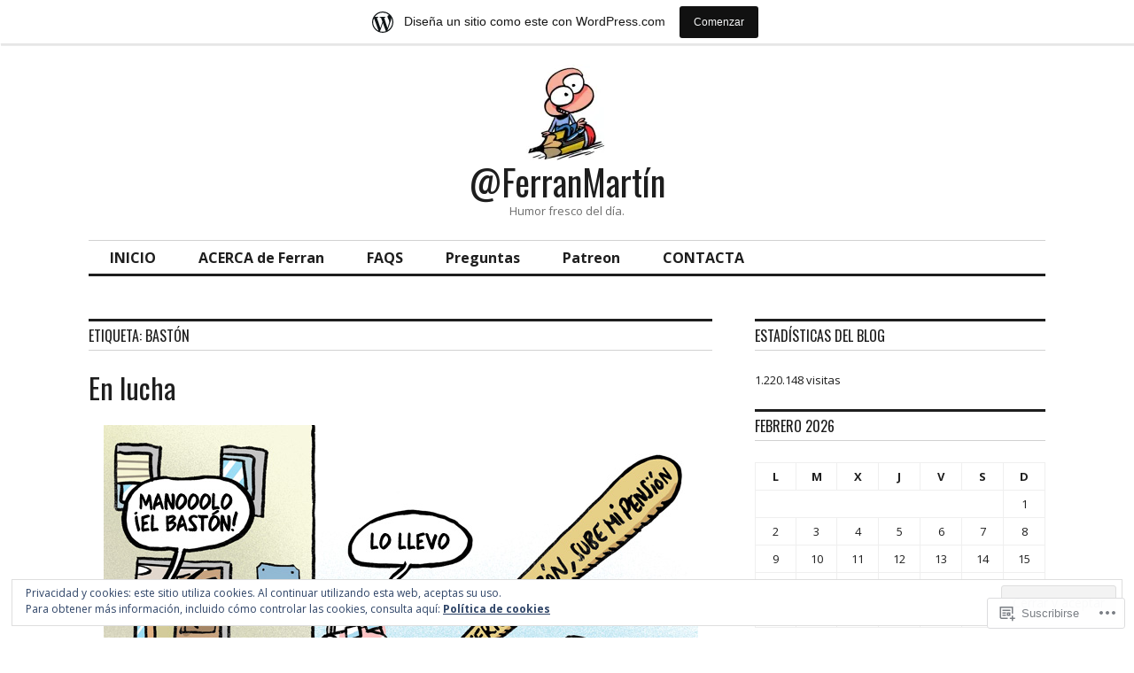

--- FILE ---
content_type: text/html; charset=UTF-8
request_url: https://ferranhumor.wordpress.com/tag/baston/
body_size: 30903
content:
<!DOCTYPE html>
<html lang="es">
<head>
<meta charset="UTF-8">
<meta name="viewport" content="width=device-width, initial-scale=1">
<link rel="profile" href="http://gmpg.org/xfn/11">
<link rel="pingback" href="https://ferranhumor.wordpress.com/xmlrpc.php">

<title>bastón &#8211; @FerranMartín</title>
<script type="text/javascript">
  WebFontConfig = {"google":{"families":["Oswald:r:latin,latin-ext","Open+Sans:r,i,b,bi:latin,latin-ext"]},"api_url":"https:\/\/fonts-api.wp.com\/css"};
  (function() {
    var wf = document.createElement('script');
    wf.src = '/wp-content/plugins/custom-fonts/js/webfont.js';
    wf.type = 'text/javascript';
    wf.async = 'true';
    var s = document.getElementsByTagName('script')[0];
    s.parentNode.insertBefore(wf, s);
	})();
</script><style id="jetpack-custom-fonts-css">.wf-active body, .wf-active input, .wf-active select, .wf-active textarea{font-family:"Open Sans",sans-serif}.wf-active .hentry div.sharedaddy h3.sd-title{font-family:"Open Sans",sans-serif}.wf-active .widget_jetpack_display_posts_widget .jetpack-display-remote-posts h4{font-family:"Open Sans",sans-serif}.wf-active button{font-family:"Oswald",sans-serif;font-style:normal;font-weight:400}.wf-active .site-title, .wf-active h1, .wf-active h2, .wf-active h3:not(.sd-title), .wf-active h4:not(.jp-relatedposts-post-title), .wf-active h5, .wf-active h6{font-family:"Oswald",sans-serif;font-weight:400;font-style:normal}.wf-active h1{font-style:normal;font-weight:400}.wf-active .entry-title, .wf-active h2{font-style:normal;font-weight:400}.wf-active .comments-title, .wf-active .site-title, .wf-active h3:not(.sd-title){font-style:normal;font-weight:400}.wf-active h4:not(.jp-relatedposts-post-title){font-style:normal;font-weight:400}.wf-active .page-title, .wf-active .widget-title, .wf-active h5{font-style:normal;font-weight:400}.wf-active h6{font-style:normal;font-weight:400}.wf-active .site-title a, .wf-active h1 a, .wf-active h2 a, .wf-active h3 a, .wf-active h4 a, .wf-active h5 a, .wf-active h6 a{font-weight:400;font-style:normal}.wf-active button, .wf-active input[type="button"], .wf-active input[type="reset"], .wf-active input[type="submit"]{font-family:"Oswald",sans-serif;font-weight:400;font-style:normal}.wf-active .post-navigation .post-title{font-family:"Oswald",sans-serif;font-style:normal;font-weight:400}.wf-active .widget_calendar caption{font-family:"Oswald",sans-serif;font-weight:400;font-style:normal}.wf-active .comment-reply-title, .wf-active .comments-title, .wf-active .no-comments, .wf-active .author-title{font-style:normal;font-weight:400}.wf-active .comment-author, .wf-active .no-comments{font-family:"Oswald",sans-serif;font-weight:400;font-style:normal}.wf-active #infinite-footer .blog-info, .wf-active #infinite-footer .blog-info a{font-family:"Oswald",sans-serif;font-style:normal;font-weight:400}.wf-active .hentry div#jp-relatedposts.entry-related h3.jp-relatedposts-headline{font-family:"Oswald",sans-serif;font-weight:400;font-style:normal}.wf-active .widget_goodreads h2[class^="gr_custom_header"]{font-style:normal;font-weight:400}.wf-active .widget-grofile h4{font-style:normal;font-weight:400}@media screen and (min-width: 480px){.wf-active .site-title{font-style:normal;font-weight:400}}.wf-active #comments #respond p.form-submit input#comment-submit{font-family:"Oswald",sans-serif;font-style:normal;font-weight:400}.wf-active .widget_akismet_widget .a-stats, .wf-active .milestone-widget .milestone-header{font-family:"Oswald",sans-serif;font-style:normal;font-weight:400}</style>
<meta name='robots' content='max-image-preview:large' />
<link rel='dns-prefetch' href='//s0.wp.com' />
<link rel='dns-prefetch' href='//fonts-api.wp.com' />
<link rel='dns-prefetch' href='//af.pubmine.com' />
<link rel="alternate" type="application/rss+xml" title="@FerranMartín &raquo; Feed" href="https://ferranhumor.wordpress.com/feed/" />
<link rel="alternate" type="application/rss+xml" title="@FerranMartín &raquo; Feed de los comentarios" href="https://ferranhumor.wordpress.com/comments/feed/" />
<link rel="alternate" type="application/rss+xml" title="@FerranMartín &raquo; Etiqueta bastón del feed" href="https://ferranhumor.wordpress.com/tag/baston/feed/" />
	<script type="text/javascript">
		/* <![CDATA[ */
		function addLoadEvent(func) {
			var oldonload = window.onload;
			if (typeof window.onload != 'function') {
				window.onload = func;
			} else {
				window.onload = function () {
					oldonload();
					func();
				}
			}
		}
		/* ]]> */
	</script>
	<link crossorigin='anonymous' rel='stylesheet' id='all-css-0-1' href='/_static/??-eJxtjEsOwjAMRC9EMBUoiAXiLG6wojTOR7WjiNuTdoGEYDkz7w30alzJSlkhNVO5+ZAFenh6UgFqYy0xkGHsoJQqo5KA6Ivp6EQO8P+AQxzYQlrRRbOnH3zm4j9CwjWShuzNjCsM9LvZ5Ee6T1c72cvpZs/LG8VZRLg=&cssminify=yes' type='text/css' media='all' />
<style id='wp-emoji-styles-inline-css'>

	img.wp-smiley, img.emoji {
		display: inline !important;
		border: none !important;
		box-shadow: none !important;
		height: 1em !important;
		width: 1em !important;
		margin: 0 0.07em !important;
		vertical-align: -0.1em !important;
		background: none !important;
		padding: 0 !important;
	}
/*# sourceURL=wp-emoji-styles-inline-css */
</style>
<link crossorigin='anonymous' rel='stylesheet' id='all-css-2-1' href='/wp-content/plugins/gutenberg-core/v22.4.2/build/styles/block-library/style.min.css?m=1769608164i&cssminify=yes' type='text/css' media='all' />
<style id='wp-block-library-inline-css'>
.has-text-align-justify {
	text-align:justify;
}
.has-text-align-justify{text-align:justify;}

/*# sourceURL=wp-block-library-inline-css */
</style>
<style id='classic-theme-styles-inline-css'>
.wp-block-button__link{background-color:#32373c;border-radius:9999px;box-shadow:none;color:#fff;font-size:1.125em;padding:calc(.667em + 2px) calc(1.333em + 2px);text-decoration:none}.wp-block-file__button{background:#32373c;color:#fff}.wp-block-accordion-heading{margin:0}.wp-block-accordion-heading__toggle{background-color:inherit!important;color:inherit!important}.wp-block-accordion-heading__toggle:not(:focus-visible){outline:none}.wp-block-accordion-heading__toggle:focus,.wp-block-accordion-heading__toggle:hover{background-color:inherit!important;border:none;box-shadow:none;color:inherit;padding:var(--wp--preset--spacing--20,1em) 0;text-decoration:none}.wp-block-accordion-heading__toggle:focus-visible{outline:auto;outline-offset:0}
/*# sourceURL=/wp-content/plugins/gutenberg-core/v22.4.2/build/styles/block-library/classic.min.css */
</style>
<style id='global-styles-inline-css'>
:root{--wp--preset--aspect-ratio--square: 1;--wp--preset--aspect-ratio--4-3: 4/3;--wp--preset--aspect-ratio--3-4: 3/4;--wp--preset--aspect-ratio--3-2: 3/2;--wp--preset--aspect-ratio--2-3: 2/3;--wp--preset--aspect-ratio--16-9: 16/9;--wp--preset--aspect-ratio--9-16: 9/16;--wp--preset--color--black: #000000;--wp--preset--color--cyan-bluish-gray: #abb8c3;--wp--preset--color--white: #ffffff;--wp--preset--color--pale-pink: #f78da7;--wp--preset--color--vivid-red: #cf2e2e;--wp--preset--color--luminous-vivid-orange: #ff6900;--wp--preset--color--luminous-vivid-amber: #fcb900;--wp--preset--color--light-green-cyan: #7bdcb5;--wp--preset--color--vivid-green-cyan: #00d084;--wp--preset--color--pale-cyan-blue: #8ed1fc;--wp--preset--color--vivid-cyan-blue: #0693e3;--wp--preset--color--vivid-purple: #9b51e0;--wp--preset--gradient--vivid-cyan-blue-to-vivid-purple: linear-gradient(135deg,rgb(6,147,227) 0%,rgb(155,81,224) 100%);--wp--preset--gradient--light-green-cyan-to-vivid-green-cyan: linear-gradient(135deg,rgb(122,220,180) 0%,rgb(0,208,130) 100%);--wp--preset--gradient--luminous-vivid-amber-to-luminous-vivid-orange: linear-gradient(135deg,rgb(252,185,0) 0%,rgb(255,105,0) 100%);--wp--preset--gradient--luminous-vivid-orange-to-vivid-red: linear-gradient(135deg,rgb(255,105,0) 0%,rgb(207,46,46) 100%);--wp--preset--gradient--very-light-gray-to-cyan-bluish-gray: linear-gradient(135deg,rgb(238,238,238) 0%,rgb(169,184,195) 100%);--wp--preset--gradient--cool-to-warm-spectrum: linear-gradient(135deg,rgb(74,234,220) 0%,rgb(151,120,209) 20%,rgb(207,42,186) 40%,rgb(238,44,130) 60%,rgb(251,105,98) 80%,rgb(254,248,76) 100%);--wp--preset--gradient--blush-light-purple: linear-gradient(135deg,rgb(255,206,236) 0%,rgb(152,150,240) 100%);--wp--preset--gradient--blush-bordeaux: linear-gradient(135deg,rgb(254,205,165) 0%,rgb(254,45,45) 50%,rgb(107,0,62) 100%);--wp--preset--gradient--luminous-dusk: linear-gradient(135deg,rgb(255,203,112) 0%,rgb(199,81,192) 50%,rgb(65,88,208) 100%);--wp--preset--gradient--pale-ocean: linear-gradient(135deg,rgb(255,245,203) 0%,rgb(182,227,212) 50%,rgb(51,167,181) 100%);--wp--preset--gradient--electric-grass: linear-gradient(135deg,rgb(202,248,128) 0%,rgb(113,206,126) 100%);--wp--preset--gradient--midnight: linear-gradient(135deg,rgb(2,3,129) 0%,rgb(40,116,252) 100%);--wp--preset--font-size--small: 13px;--wp--preset--font-size--medium: 20px;--wp--preset--font-size--large: 36px;--wp--preset--font-size--x-large: 42px;--wp--preset--font-family--albert-sans: 'Albert Sans', sans-serif;--wp--preset--font-family--alegreya: Alegreya, serif;--wp--preset--font-family--arvo: Arvo, serif;--wp--preset--font-family--bodoni-moda: 'Bodoni Moda', serif;--wp--preset--font-family--bricolage-grotesque: 'Bricolage Grotesque', sans-serif;--wp--preset--font-family--cabin: Cabin, sans-serif;--wp--preset--font-family--chivo: Chivo, sans-serif;--wp--preset--font-family--commissioner: Commissioner, sans-serif;--wp--preset--font-family--cormorant: Cormorant, serif;--wp--preset--font-family--courier-prime: 'Courier Prime', monospace;--wp--preset--font-family--crimson-pro: 'Crimson Pro', serif;--wp--preset--font-family--dm-mono: 'DM Mono', monospace;--wp--preset--font-family--dm-sans: 'DM Sans', sans-serif;--wp--preset--font-family--dm-serif-display: 'DM Serif Display', serif;--wp--preset--font-family--domine: Domine, serif;--wp--preset--font-family--eb-garamond: 'EB Garamond', serif;--wp--preset--font-family--epilogue: Epilogue, sans-serif;--wp--preset--font-family--fahkwang: Fahkwang, sans-serif;--wp--preset--font-family--figtree: Figtree, sans-serif;--wp--preset--font-family--fira-sans: 'Fira Sans', sans-serif;--wp--preset--font-family--fjalla-one: 'Fjalla One', sans-serif;--wp--preset--font-family--fraunces: Fraunces, serif;--wp--preset--font-family--gabarito: Gabarito, system-ui;--wp--preset--font-family--ibm-plex-mono: 'IBM Plex Mono', monospace;--wp--preset--font-family--ibm-plex-sans: 'IBM Plex Sans', sans-serif;--wp--preset--font-family--ibarra-real-nova: 'Ibarra Real Nova', serif;--wp--preset--font-family--instrument-serif: 'Instrument Serif', serif;--wp--preset--font-family--inter: Inter, sans-serif;--wp--preset--font-family--josefin-sans: 'Josefin Sans', sans-serif;--wp--preset--font-family--jost: Jost, sans-serif;--wp--preset--font-family--libre-baskerville: 'Libre Baskerville', serif;--wp--preset--font-family--libre-franklin: 'Libre Franklin', sans-serif;--wp--preset--font-family--literata: Literata, serif;--wp--preset--font-family--lora: Lora, serif;--wp--preset--font-family--merriweather: Merriweather, serif;--wp--preset--font-family--montserrat: Montserrat, sans-serif;--wp--preset--font-family--newsreader: Newsreader, serif;--wp--preset--font-family--noto-sans-mono: 'Noto Sans Mono', sans-serif;--wp--preset--font-family--nunito: Nunito, sans-serif;--wp--preset--font-family--open-sans: 'Open Sans', sans-serif;--wp--preset--font-family--overpass: Overpass, sans-serif;--wp--preset--font-family--pt-serif: 'PT Serif', serif;--wp--preset--font-family--petrona: Petrona, serif;--wp--preset--font-family--piazzolla: Piazzolla, serif;--wp--preset--font-family--playfair-display: 'Playfair Display', serif;--wp--preset--font-family--plus-jakarta-sans: 'Plus Jakarta Sans', sans-serif;--wp--preset--font-family--poppins: Poppins, sans-serif;--wp--preset--font-family--raleway: Raleway, sans-serif;--wp--preset--font-family--roboto: Roboto, sans-serif;--wp--preset--font-family--roboto-slab: 'Roboto Slab', serif;--wp--preset--font-family--rubik: Rubik, sans-serif;--wp--preset--font-family--rufina: Rufina, serif;--wp--preset--font-family--sora: Sora, sans-serif;--wp--preset--font-family--source-sans-3: 'Source Sans 3', sans-serif;--wp--preset--font-family--source-serif-4: 'Source Serif 4', serif;--wp--preset--font-family--space-mono: 'Space Mono', monospace;--wp--preset--font-family--syne: Syne, sans-serif;--wp--preset--font-family--texturina: Texturina, serif;--wp--preset--font-family--urbanist: Urbanist, sans-serif;--wp--preset--font-family--work-sans: 'Work Sans', sans-serif;--wp--preset--spacing--20: 0.44rem;--wp--preset--spacing--30: 0.67rem;--wp--preset--spacing--40: 1rem;--wp--preset--spacing--50: 1.5rem;--wp--preset--spacing--60: 2.25rem;--wp--preset--spacing--70: 3.38rem;--wp--preset--spacing--80: 5.06rem;--wp--preset--shadow--natural: 6px 6px 9px rgba(0, 0, 0, 0.2);--wp--preset--shadow--deep: 12px 12px 50px rgba(0, 0, 0, 0.4);--wp--preset--shadow--sharp: 6px 6px 0px rgba(0, 0, 0, 0.2);--wp--preset--shadow--outlined: 6px 6px 0px -3px rgb(255, 255, 255), 6px 6px rgb(0, 0, 0);--wp--preset--shadow--crisp: 6px 6px 0px rgb(0, 0, 0);}:where(body) { margin: 0; }:where(.is-layout-flex){gap: 0.5em;}:where(.is-layout-grid){gap: 0.5em;}body .is-layout-flex{display: flex;}.is-layout-flex{flex-wrap: wrap;align-items: center;}.is-layout-flex > :is(*, div){margin: 0;}body .is-layout-grid{display: grid;}.is-layout-grid > :is(*, div){margin: 0;}body{padding-top: 0px;padding-right: 0px;padding-bottom: 0px;padding-left: 0px;}:root :where(.wp-element-button, .wp-block-button__link){background-color: #32373c;border-width: 0;color: #fff;font-family: inherit;font-size: inherit;font-style: inherit;font-weight: inherit;letter-spacing: inherit;line-height: inherit;padding-top: calc(0.667em + 2px);padding-right: calc(1.333em + 2px);padding-bottom: calc(0.667em + 2px);padding-left: calc(1.333em + 2px);text-decoration: none;text-transform: inherit;}.has-black-color{color: var(--wp--preset--color--black) !important;}.has-cyan-bluish-gray-color{color: var(--wp--preset--color--cyan-bluish-gray) !important;}.has-white-color{color: var(--wp--preset--color--white) !important;}.has-pale-pink-color{color: var(--wp--preset--color--pale-pink) !important;}.has-vivid-red-color{color: var(--wp--preset--color--vivid-red) !important;}.has-luminous-vivid-orange-color{color: var(--wp--preset--color--luminous-vivid-orange) !important;}.has-luminous-vivid-amber-color{color: var(--wp--preset--color--luminous-vivid-amber) !important;}.has-light-green-cyan-color{color: var(--wp--preset--color--light-green-cyan) !important;}.has-vivid-green-cyan-color{color: var(--wp--preset--color--vivid-green-cyan) !important;}.has-pale-cyan-blue-color{color: var(--wp--preset--color--pale-cyan-blue) !important;}.has-vivid-cyan-blue-color{color: var(--wp--preset--color--vivid-cyan-blue) !important;}.has-vivid-purple-color{color: var(--wp--preset--color--vivid-purple) !important;}.has-black-background-color{background-color: var(--wp--preset--color--black) !important;}.has-cyan-bluish-gray-background-color{background-color: var(--wp--preset--color--cyan-bluish-gray) !important;}.has-white-background-color{background-color: var(--wp--preset--color--white) !important;}.has-pale-pink-background-color{background-color: var(--wp--preset--color--pale-pink) !important;}.has-vivid-red-background-color{background-color: var(--wp--preset--color--vivid-red) !important;}.has-luminous-vivid-orange-background-color{background-color: var(--wp--preset--color--luminous-vivid-orange) !important;}.has-luminous-vivid-amber-background-color{background-color: var(--wp--preset--color--luminous-vivid-amber) !important;}.has-light-green-cyan-background-color{background-color: var(--wp--preset--color--light-green-cyan) !important;}.has-vivid-green-cyan-background-color{background-color: var(--wp--preset--color--vivid-green-cyan) !important;}.has-pale-cyan-blue-background-color{background-color: var(--wp--preset--color--pale-cyan-blue) !important;}.has-vivid-cyan-blue-background-color{background-color: var(--wp--preset--color--vivid-cyan-blue) !important;}.has-vivid-purple-background-color{background-color: var(--wp--preset--color--vivid-purple) !important;}.has-black-border-color{border-color: var(--wp--preset--color--black) !important;}.has-cyan-bluish-gray-border-color{border-color: var(--wp--preset--color--cyan-bluish-gray) !important;}.has-white-border-color{border-color: var(--wp--preset--color--white) !important;}.has-pale-pink-border-color{border-color: var(--wp--preset--color--pale-pink) !important;}.has-vivid-red-border-color{border-color: var(--wp--preset--color--vivid-red) !important;}.has-luminous-vivid-orange-border-color{border-color: var(--wp--preset--color--luminous-vivid-orange) !important;}.has-luminous-vivid-amber-border-color{border-color: var(--wp--preset--color--luminous-vivid-amber) !important;}.has-light-green-cyan-border-color{border-color: var(--wp--preset--color--light-green-cyan) !important;}.has-vivid-green-cyan-border-color{border-color: var(--wp--preset--color--vivid-green-cyan) !important;}.has-pale-cyan-blue-border-color{border-color: var(--wp--preset--color--pale-cyan-blue) !important;}.has-vivid-cyan-blue-border-color{border-color: var(--wp--preset--color--vivid-cyan-blue) !important;}.has-vivid-purple-border-color{border-color: var(--wp--preset--color--vivid-purple) !important;}.has-vivid-cyan-blue-to-vivid-purple-gradient-background{background: var(--wp--preset--gradient--vivid-cyan-blue-to-vivid-purple) !important;}.has-light-green-cyan-to-vivid-green-cyan-gradient-background{background: var(--wp--preset--gradient--light-green-cyan-to-vivid-green-cyan) !important;}.has-luminous-vivid-amber-to-luminous-vivid-orange-gradient-background{background: var(--wp--preset--gradient--luminous-vivid-amber-to-luminous-vivid-orange) !important;}.has-luminous-vivid-orange-to-vivid-red-gradient-background{background: var(--wp--preset--gradient--luminous-vivid-orange-to-vivid-red) !important;}.has-very-light-gray-to-cyan-bluish-gray-gradient-background{background: var(--wp--preset--gradient--very-light-gray-to-cyan-bluish-gray) !important;}.has-cool-to-warm-spectrum-gradient-background{background: var(--wp--preset--gradient--cool-to-warm-spectrum) !important;}.has-blush-light-purple-gradient-background{background: var(--wp--preset--gradient--blush-light-purple) !important;}.has-blush-bordeaux-gradient-background{background: var(--wp--preset--gradient--blush-bordeaux) !important;}.has-luminous-dusk-gradient-background{background: var(--wp--preset--gradient--luminous-dusk) !important;}.has-pale-ocean-gradient-background{background: var(--wp--preset--gradient--pale-ocean) !important;}.has-electric-grass-gradient-background{background: var(--wp--preset--gradient--electric-grass) !important;}.has-midnight-gradient-background{background: var(--wp--preset--gradient--midnight) !important;}.has-small-font-size{font-size: var(--wp--preset--font-size--small) !important;}.has-medium-font-size{font-size: var(--wp--preset--font-size--medium) !important;}.has-large-font-size{font-size: var(--wp--preset--font-size--large) !important;}.has-x-large-font-size{font-size: var(--wp--preset--font-size--x-large) !important;}.has-albert-sans-font-family{font-family: var(--wp--preset--font-family--albert-sans) !important;}.has-alegreya-font-family{font-family: var(--wp--preset--font-family--alegreya) !important;}.has-arvo-font-family{font-family: var(--wp--preset--font-family--arvo) !important;}.has-bodoni-moda-font-family{font-family: var(--wp--preset--font-family--bodoni-moda) !important;}.has-bricolage-grotesque-font-family{font-family: var(--wp--preset--font-family--bricolage-grotesque) !important;}.has-cabin-font-family{font-family: var(--wp--preset--font-family--cabin) !important;}.has-chivo-font-family{font-family: var(--wp--preset--font-family--chivo) !important;}.has-commissioner-font-family{font-family: var(--wp--preset--font-family--commissioner) !important;}.has-cormorant-font-family{font-family: var(--wp--preset--font-family--cormorant) !important;}.has-courier-prime-font-family{font-family: var(--wp--preset--font-family--courier-prime) !important;}.has-crimson-pro-font-family{font-family: var(--wp--preset--font-family--crimson-pro) !important;}.has-dm-mono-font-family{font-family: var(--wp--preset--font-family--dm-mono) !important;}.has-dm-sans-font-family{font-family: var(--wp--preset--font-family--dm-sans) !important;}.has-dm-serif-display-font-family{font-family: var(--wp--preset--font-family--dm-serif-display) !important;}.has-domine-font-family{font-family: var(--wp--preset--font-family--domine) !important;}.has-eb-garamond-font-family{font-family: var(--wp--preset--font-family--eb-garamond) !important;}.has-epilogue-font-family{font-family: var(--wp--preset--font-family--epilogue) !important;}.has-fahkwang-font-family{font-family: var(--wp--preset--font-family--fahkwang) !important;}.has-figtree-font-family{font-family: var(--wp--preset--font-family--figtree) !important;}.has-fira-sans-font-family{font-family: var(--wp--preset--font-family--fira-sans) !important;}.has-fjalla-one-font-family{font-family: var(--wp--preset--font-family--fjalla-one) !important;}.has-fraunces-font-family{font-family: var(--wp--preset--font-family--fraunces) !important;}.has-gabarito-font-family{font-family: var(--wp--preset--font-family--gabarito) !important;}.has-ibm-plex-mono-font-family{font-family: var(--wp--preset--font-family--ibm-plex-mono) !important;}.has-ibm-plex-sans-font-family{font-family: var(--wp--preset--font-family--ibm-plex-sans) !important;}.has-ibarra-real-nova-font-family{font-family: var(--wp--preset--font-family--ibarra-real-nova) !important;}.has-instrument-serif-font-family{font-family: var(--wp--preset--font-family--instrument-serif) !important;}.has-inter-font-family{font-family: var(--wp--preset--font-family--inter) !important;}.has-josefin-sans-font-family{font-family: var(--wp--preset--font-family--josefin-sans) !important;}.has-jost-font-family{font-family: var(--wp--preset--font-family--jost) !important;}.has-libre-baskerville-font-family{font-family: var(--wp--preset--font-family--libre-baskerville) !important;}.has-libre-franklin-font-family{font-family: var(--wp--preset--font-family--libre-franklin) !important;}.has-literata-font-family{font-family: var(--wp--preset--font-family--literata) !important;}.has-lora-font-family{font-family: var(--wp--preset--font-family--lora) !important;}.has-merriweather-font-family{font-family: var(--wp--preset--font-family--merriweather) !important;}.has-montserrat-font-family{font-family: var(--wp--preset--font-family--montserrat) !important;}.has-newsreader-font-family{font-family: var(--wp--preset--font-family--newsreader) !important;}.has-noto-sans-mono-font-family{font-family: var(--wp--preset--font-family--noto-sans-mono) !important;}.has-nunito-font-family{font-family: var(--wp--preset--font-family--nunito) !important;}.has-open-sans-font-family{font-family: var(--wp--preset--font-family--open-sans) !important;}.has-overpass-font-family{font-family: var(--wp--preset--font-family--overpass) !important;}.has-pt-serif-font-family{font-family: var(--wp--preset--font-family--pt-serif) !important;}.has-petrona-font-family{font-family: var(--wp--preset--font-family--petrona) !important;}.has-piazzolla-font-family{font-family: var(--wp--preset--font-family--piazzolla) !important;}.has-playfair-display-font-family{font-family: var(--wp--preset--font-family--playfair-display) !important;}.has-plus-jakarta-sans-font-family{font-family: var(--wp--preset--font-family--plus-jakarta-sans) !important;}.has-poppins-font-family{font-family: var(--wp--preset--font-family--poppins) !important;}.has-raleway-font-family{font-family: var(--wp--preset--font-family--raleway) !important;}.has-roboto-font-family{font-family: var(--wp--preset--font-family--roboto) !important;}.has-roboto-slab-font-family{font-family: var(--wp--preset--font-family--roboto-slab) !important;}.has-rubik-font-family{font-family: var(--wp--preset--font-family--rubik) !important;}.has-rufina-font-family{font-family: var(--wp--preset--font-family--rufina) !important;}.has-sora-font-family{font-family: var(--wp--preset--font-family--sora) !important;}.has-source-sans-3-font-family{font-family: var(--wp--preset--font-family--source-sans-3) !important;}.has-source-serif-4-font-family{font-family: var(--wp--preset--font-family--source-serif-4) !important;}.has-space-mono-font-family{font-family: var(--wp--preset--font-family--space-mono) !important;}.has-syne-font-family{font-family: var(--wp--preset--font-family--syne) !important;}.has-texturina-font-family{font-family: var(--wp--preset--font-family--texturina) !important;}.has-urbanist-font-family{font-family: var(--wp--preset--font-family--urbanist) !important;}.has-work-sans-font-family{font-family: var(--wp--preset--font-family--work-sans) !important;}
/*# sourceURL=global-styles-inline-css */
</style>

<link crossorigin='anonymous' rel='stylesheet' id='all-css-4-1' href='/_static/??-eJx9jc0OgjAQhF/I7QYF0YPxUQyUDRba0nS3om9vSfw7GC6b2cl8MzgH0JMX8oLBpt54Rj21dtIj41YVB1UAGxcsQaSbKrEzLJ8EsDwsKc28wZ8il+DbFSn7LjSyJBx1piFLLsfWsNl0PUnG+a1B6L6OhDwDbRsiMUO+ziQHcs1bvMYNJKHR4+tHTh4vxmvsyVM0GeD/cuk8u1NRV7ttfdyX1fAEZPp7cQ==&cssminify=yes' type='text/css' media='all' />
<link rel='stylesheet' id='colinear-open-sans-lora-css' href='https://fonts-api.wp.com/css?family=Open+Sans%3A400%2C700%2C400italic%2C700italic%7CLora%3A400%2C700%2C400italic%2C700italic&#038;subset=latin%2Clatin-ext&#038;ver=6.9-RC2-61304' media='all' />
<link rel='stylesheet' id='colinear-inconsolata-css' href='https://fonts-api.wp.com/css?family=Inconsolata%3A400%2C+700&#038;subset=latin%2Clatin-ext&#038;ver=6.9-RC2-61304' media='all' />
<link crossorigin='anonymous' rel='stylesheet' id='all-css-8-1' href='/_static/??/wp-content/themes/pub/colinear/style.css,/wp-content/themes/pub/colinear/inc/style-wpcom.css?m=1741693326j&cssminify=yes' type='text/css' media='all' />
<style id='jetpack_facebook_likebox-inline-css'>
.widget_facebook_likebox {
	overflow: hidden;
}

/*# sourceURL=/wp-content/mu-plugins/jetpack-plugin/sun/modules/widgets/facebook-likebox/style.css */
</style>
<link crossorigin='anonymous' rel='stylesheet' id='all-css-10-1' href='/_static/??-eJzTLy/QTc7PK0nNK9HPLdUtyClNz8wr1i9KTcrJTwcy0/WTi5G5ekCujj52Temp+bo5+cmJJZn5eSgc3bScxMwikFb7XFtDE1NLExMLc0OTLACohS2q&cssminify=yes' type='text/css' media='all' />
<link crossorigin='anonymous' rel='stylesheet' id='print-css-11-1' href='/wp-content/mu-plugins/global-print/global-print.css?m=1465851035i&cssminify=yes' type='text/css' media='print' />
<style id='jetpack-global-styles-frontend-style-inline-css'>
:root { --font-headings: unset; --font-base: unset; --font-headings-default: -apple-system,BlinkMacSystemFont,"Segoe UI",Roboto,Oxygen-Sans,Ubuntu,Cantarell,"Helvetica Neue",sans-serif; --font-base-default: -apple-system,BlinkMacSystemFont,"Segoe UI",Roboto,Oxygen-Sans,Ubuntu,Cantarell,"Helvetica Neue",sans-serif;}
/*# sourceURL=jetpack-global-styles-frontend-style-inline-css */
</style>
<link crossorigin='anonymous' rel='stylesheet' id='all-css-14-1' href='/_static/??-eJyNjcsKAjEMRX/IGtQZBxfip0hMS9sxTYppGfx7H7gRN+7ugcs5sFRHKi1Ig9Jd5R6zGMyhVaTrh8G6QFHfORhYwlvw6P39PbPENZmt4G/ROQuBKWVkxxrVvuBH1lIoz2waILJekF+HUzlupnG3nQ77YZwfuRJIaQ==&cssminify=yes' type='text/css' media='all' />
<script type="text/javascript" id="wpcom-actionbar-placeholder-js-extra">
/* <![CDATA[ */
var actionbardata = {"siteID":"58766306","postID":"0","siteURL":"https://ferranhumor.wordpress.com","xhrURL":"https://ferranhumor.wordpress.com/wp-admin/admin-ajax.php","nonce":"b9bce9586f","isLoggedIn":"","statusMessage":"","subsEmailDefault":"instantly","proxyScriptUrl":"https://s0.wp.com/wp-content/js/wpcom-proxy-request.js?m=1513050504i&amp;ver=20211021","i18n":{"followedText":"Las nuevas entradas de este sitio aparecer\u00e1n ahora en tu \u003Ca href=\"https://wordpress.com/reader\"\u003ELector\u003C/a\u003E","foldBar":"Contraer esta barra","unfoldBar":"Expandir esta barra","shortLinkCopied":"El enlace corto se ha copiado al portapapeles."}};
//# sourceURL=wpcom-actionbar-placeholder-js-extra
/* ]]> */
</script>
<script type="text/javascript" id="jetpack-mu-wpcom-settings-js-before">
/* <![CDATA[ */
var JETPACK_MU_WPCOM_SETTINGS = {"assetsUrl":"https://s0.wp.com/wp-content/mu-plugins/jetpack-mu-wpcom-plugin/sun/jetpack_vendor/automattic/jetpack-mu-wpcom/src/build/"};
//# sourceURL=jetpack-mu-wpcom-settings-js-before
/* ]]> */
</script>
<script crossorigin='anonymous' type='text/javascript'  src='/_static/??-eJyFjcsOwiAQRX/I6dSa+lgYvwWBEAgMOAPW/n3bqIk7V2dxT87FqYDOVC1VDIIcKxTOr7kLssN186RjM1a2MTya5fmDLnn6K0HyjlW1v/L37R6zgxKb8yQ4ZTbKCOioRN4hnQo+hw1AmcCZwmvilq7709CPh/54voQFmNpFWg=='></script>
<script type="text/javascript" id="rlt-proxy-js-after">
/* <![CDATA[ */
	rltInitialize( {"token":null,"iframeOrigins":["https:\/\/widgets.wp.com"]} );
//# sourceURL=rlt-proxy-js-after
/* ]]> */
</script>
<link rel="EditURI" type="application/rsd+xml" title="RSD" href="https://ferranhumor.wordpress.com/xmlrpc.php?rsd" />
<meta name="generator" content="WordPress.com" />

<!-- Jetpack Open Graph Tags -->
<meta property="og:type" content="website" />
<meta property="og:title" content="bastón &#8211; @FerranMartín" />
<meta property="og:url" content="https://ferranhumor.wordpress.com/tag/baston/" />
<meta property="og:site_name" content="@FerranMartín" />
<meta property="og:image" content="https://ferranhumor.wordpress.com/wp-content/uploads/2017/12/cropped-peq-lapiz.jpg?w=200" />
<meta property="og:image:width" content="200" />
<meta property="og:image:height" content="200" />
<meta property="og:image:alt" content="" />
<meta property="og:locale" content="es_ES" />
<meta property="fb:app_id" content="249643311490" />
<meta name="twitter:creator" content="@ferranmartin" />
<meta name="twitter:site" content="@ferranmartin" />

<!-- End Jetpack Open Graph Tags -->
<link rel='openid.server' href='https://ferranhumor.wordpress.com/?openidserver=1' />
<link rel='openid.delegate' href='https://ferranhumor.wordpress.com/' />
<link rel="search" type="application/opensearchdescription+xml" href="https://ferranhumor.wordpress.com/osd.xml" title="@FerranMartín" />
<link rel="search" type="application/opensearchdescription+xml" href="https://s1.wp.com/opensearch.xml" title="WordPress.com" />
<meta name="theme-color" content="#ffffff" />
<meta name="description" content="Entradas sobre bastón escritas por ferranhumor" />
<script type="text/javascript">
/* <![CDATA[ */
var wa_client = {}; wa_client.cmd = []; wa_client.config = { 'blog_id': 58766306, 'blog_language': 'es', 'is_wordads': false, 'hosting_type': 0, 'afp_account_id': null, 'afp_host_id': 5038568878849053, 'theme': 'pub/colinear', '_': { 'title': 'Anuncio publicitario', 'privacy_settings': 'Ajustes de privacidad' }, 'formats': [ 'belowpost', 'bottom_sticky', 'sidebar_sticky_right', 'sidebar', 'gutenberg_rectangle', 'gutenberg_leaderboard', 'gutenberg_mobile_leaderboard', 'gutenberg_skyscraper' ] };
/* ]]> */
</script>
		<script type="text/javascript">

			window.doNotSellCallback = function() {

				var linkElements = [
					'a[href="https://wordpress.com/?ref=footer_blog"]',
					'a[href="https://wordpress.com/?ref=footer_website"]',
					'a[href="https://wordpress.com/?ref=vertical_footer"]',
					'a[href^="https://wordpress.com/?ref=footer_segment_"]',
				].join(',');

				var dnsLink = document.createElement( 'a' );
				dnsLink.href = 'https://wordpress.com/es/advertising-program-optout/';
				dnsLink.classList.add( 'do-not-sell-link' );
				dnsLink.rel = 'nofollow';
				dnsLink.style.marginLeft = '0.5em';
				dnsLink.textContent = 'No vendas ni compartas mi información personal';

				var creditLinks = document.querySelectorAll( linkElements );

				if ( 0 === creditLinks.length ) {
					return false;
				}

				Array.prototype.forEach.call( creditLinks, function( el ) {
					el.insertAdjacentElement( 'afterend', dnsLink );
				});

				return true;
			};

		</script>
		<style type="text/css" id="custom-colors-css">	#comments #respond p.form-submit input#comment-submit {
		background: #222 !important;
	}
	#comments #respond .form-submit input#comment-submit:active,
	#comments #respond .form-submit input#comment-submit:focus,
	#comments #respond .form-submit input#comment-submit:hover {
		background: #777 !important;
	}
body { background-color: #ffffff;}
button,
		input[type="button"],
		input[type="reset"],
		input[type="submit"],
		.main-navigation ul,
		.menu-toggle.toggled,
		.dropdown-toggle,
		.widget_akismet_widget .a-stats a,
		.main-navigation a:active,
		.main-navigation a:focus,
		.main-navigation a:hover,
		.main-navigation li:hover > a,
		.main-navigation ul ul,
		.main-navigation .current_page_item > a,
		.main-navigation .current-menu-item > a,
		.main-navigation .current_page_ancestor > a { background-color: #1E1E1E;}
.main-navigation { border-bottom-color: #1E1E1E;}
.comment-meta { border-left-color: #1E1E1E;}
.rtl .comment-meta { border-right-color: #1E1E1E;}
.site-main .post-navigation,
		.widget,
		.sticky,
		.page-header,
		.comment-reply-title,
		.comments-title,
		.no-comments,
		.hentry div#jp-relatedposts.entry-related { border-top-color: #1E1E1E;}
body,
		input,
		textarea,
		cite,
		input[type="text"],
		input[type="email"],
		input[type="url"],
		input[type="password"],
		input[type="search"],
		textarea,
		a:hover,
		a:focus,
		a:active,
		.post-navigation .post-title,
		.page-links > span,
		.comment-author a,
		#infinite-footer .blog-info,
		#infinite-footer .blog-info a,
		#infinite-handle span button:active,
		#infinite-handle span button:focus,
		#infinite-handle span button:hover,
		.hentry div#jp-relatedposts.entry-related h3.jp-relatedposts-headline,
		.hentry div#jp-relatedposts.entry-related div.jp-relatedposts-items p,
		.hentry div#jp-relatedposts.entry-related div.jp-relatedposts-items-visual h4.jp-relatedposts-post-title,
		.widget_goodreads div[class^="gr_custom_title"] a:active,
		.widget_goodreads div[class^="gr_custom_title"] a:focus,
		.widget_goodreads div[class^="gr_custom_title"] a:hover,
		#comments #respond .comment-form-fields p.comment-form-posting-as,
		#comments #respond .comment-form-fields p.comment-form-log-out,
		#comments #respond #comment-form-identity #comment-form-nascar p,
		#comments #respond #comment-form-load-service p,
		#comments #respond #comment-form-comment textarea,
		#comments #comment-form-share-text-padder textarea,
		#comments #respond .comment-form-fields label,
		#comments #respond .comment-form-fields label span.required,
		#comments #respond .comment-form-fields label span.nopublish,
		#comments #respond .comment-form-fields div.comment-form-input input,
		#comments #respond .comment-form-service a:active,
		#comments #respond .comment-form-service a:focus,
		#comments #respond .comment-form-service a:hover,
		.widget_flickr #flickr_badge_uber_wrapper td a:last-child:active,
		.widget_flickr #flickr_badge_uber_wrapper td a:last-child:focus,
		.widget_flickr #flickr_badge_uber_wrapper td a:last-child:hover { color: #1E1E1E;}
::input-placeholder { color: #1E1E1E;}
::-webkit-input-placeholder { color: #1E1E1E;}
:-moz-placeholder { color: #1E1E1E;}
::-moz-placeholder { color: #1E1E1E;}
:-ms-input-placeholder { color: #1E1E1E;}
.dropdown-toggle { border-color: #515151;}
.main-navigation li,
		.main-navigation ul ul li { border-bottom-color: #515151;}
.main-navigation ul ul { border-top-color: #515151;}
.main-navigation a:active,
		.main-navigation a:focus,
		.main-navigation a:hover,
		.main-navigation .current_page_item > a,
		.main-navigation .current-menu-item > a,
		.dropdown-toggle:active,
		.dropdown-toggle:focus,
		.dropdown-toggle:hover,
		.main-navigation ul ul a:active,
		.main-navigation ul ul a:focus,
		.main-navigation ul ul a:hover,
		.main-navigation ul ul .current_page_item > a,
		.main-navigation ul ul .current-menu-item > a,
		.main-navigation ul ul .current_page_ancestor > a { background-color: #303030;}
.main-navigation a:hover,
		.dropdown-toggle:hover { color: #6D6D6D;}
mark,
		ins,
		button:active,
		input[type="button"]:active,
		input[type="reset"]:active,
		input[type="submit"]:active,
		button:hover,
		button:focus,
		input[type="button"]:focus,
		input[type="reset"]:focus,
		input[type="submit"]:focus,
		input[type="button"]:hover,
		input[type="reset"]:hover,
		input[type="submit"]:hover,
		.toggled .menu-toggle:active,
		.toggled .menu-toggle:focus,
		.toggled .menu-toggle:hover,
		.widget_calendar tbody a,
		.widget_akismet_widget .a-stats a:active,
		.widget_akismet_widget .a-stats a:focus,
		.widget_akismet_widget .a-stats a:hover,
		.milestone-widget .milestone-header { background-color: #EF5151;}
input[type="text"]:focus,
		input[type="email"]:focus,
		input[type="url"]:focus,
		input[type="password"]:focus,
		input[type="search"]:focus,
		textarea:focus,
		#comments #respond #comment-form-comment.active,
		#comments #respond .comment-form-fields div.comment-form-input.active { border-color: #EF5151;}
.bypostauthor .comment-meta { border-left-color: #EF5151;}
.rtl .bypostauthor .comment-meta { border-right-color: #EF5151;}
a,
		.post-navigation a:active .post-title,
		.post-navigation a:focus .post-title,
		.post-navigation a:hover .post-title,
		.site-title a:active,
		.site-title a:focus,
		.site-title a:hover,
		.site-footer a:active,
		.site-footer a:active,
		.site-footer a:hover,
		.entry-title a:active,
		.entry-title a:focus,
		.entry-title a:hover,
		.page-title a:active,
		.page-title a:focus,
		.page-title a:hover,
		.entry-footer a:active,
		.entry-footer a:focus,
		.entry-footer a:hover,
		.entry-author a:active,
		.entry-author a:focus,
		.entry-author a:hover,
		.comment-metadata a:active,
		.comment-metadata a:focus,
		.comment-metadata a:hover,
		.comment-author a:active,
		.comment-author a:focus,
		.comment-author a:hover,
		#infinite-footer .blog-credits a:active,
		#infinite-footer .blog-credits a:focus,
		#infinite-footer .blog-credits a:hover,
		#infinite-footer .blog-info a:active,
		#infinite-footer .blog-info a:focus,
		#infinite-footer .blog-info a:hover,
		#infinite-handle span button,
		#infinite-handle span button:focus,
		#infinite-handle span button:hover,
		.widget_goodreads div[class^="gr_custom_title"] a,
		.widget_goodreads div[class^="gr_custom_container"] div[class^="gr_custom_author"] a:active,
		.widget_goodreads div[class^="gr_custom_container"] div[class^="gr_custom_author"] a:focus,
		.widget_goodreads div[class^="gr_custom_container"] div[class^="gr_custom_author"] a:hover,
		#comments #respond .comment-form-service a,
		.widget_flickr #flickr_badge_uber_wrapper td a:last-child { color: #EF5151;}
input[type="text"]:focus,
		input[type="email"]:focus,
		input[type="url"]:focus,
		input[type="password"]:focus,
		input[type="search"]:focus,
		textarea:focus,
		.site,
		.page-links a,
		#comments .comment #respond #comment-form-comment,
		#comments .comment #comment-form-share-text-padder,
		#comments .comment #respond .comment-form-fields div.comment-form-input,
		#comments #respond #comment-form-comment.active,
		#comments #respond .comment-form-fields div.comment-form-input.active { background-color: #ffffff;}
mark,
		ins,
		button,
		input[type="button"],
		input[type="reset"],
		input[type="submit"],
		.main-navigation a,
		.main-navigation ul ul,
		.menu-toggle.toggled,
		.dropdown-toggle,
		.dropdown-toggle:active,
		.dropdown-toggle:focus,
		.dropdown-toggle:hover,
		.widget_calendar tbody a,
		.main-navigation a:active,
		.main-navigation a:focus,
		.main-navigation a:hover,
		.main-navigation li:hover > a,
		.main-navigation ul ul a,
		.main-navigation .current_page_item > a,
		.main-navigation .current-menu-item > a,
		.main-navigation .current_page_ancestor > a,
		#comments #respond p.form-submit input#comment-submit,
		#comments #respond .form-submit input#comment-submit:active,
		#comments #respond .form-submit input#comment-submit:focus,
		#comments #respond .form-submit input#comment-submit:hover,
		.widget_akismet_widget .a-stats a { color: #ffffff;}
hr,
		.entry-footer:before,
		.entry-author:before,
		.page-links:before,
		.sd-block:before,
		.hentry div#jp-relatedposts:not(.entry-related):before { background-color: #D1D1D1;}
input[type="text"],
		input[type="email"],
		input[type="url"],
		input[type="password"],
		input[type="search"],
		textarea,
		.page-links a,
		.page-links > span,
		.site .widget_wpcom_social_media_icons_widget a,
		#comments #respond #comment-form-comment,
		#comments #comment-form-share-text-padder,
		#comments #respond .comment-form-fields div.comment-form-input { border-color: #D1D1D1;}
.post-navigation .nav-next,
		.post-navigation .nav-previous,
		.widget-title,
		.widget_calendar caption,
		.hentry,
		.page-header,
		.comment-reply-title,
		.comments-title,
		.no-comments,
		.wp-caption,
		.hentry div#jp-relatedposts.entry-related h3.jp-relatedposts-headline,
		.sticky,
		.hentry .wpcom-reblog-snapshot .reblogger-note { border-bottom-color: #D1D1D1;}
.site-footer,
		.main-navigation { border-top-color: #D1D1D1;}
code,
		kbd,
		pre,
		tt,
		var,
		input[type="text"],
		input[type="email"],
		input[type="url"],
		input[type="password"],
		input[type="search"],
		textarea,
		.sticky,
		.page-links a,
		.page-links > span,
		.page-links a:active,
		.page-links a:focus,
		.page-links a:hover,
		#infinite-footer,
		.site .widget_wpcom_social_media_icons_widget a:active,
		.site .widget_wpcom_social_media_icons_widget a:focus,
		.site .widget_wpcom_social_media_icons_widget a:hover,
		#comments #respond #comment-form-comment,
		#comments #comment-form-share-text-padder,
		#comments #respond .comment-form-fields div.comment-form-input { background-color: #EAEAEA;}
table,
		.gallery,
		.widget.top_rated .pd_top_rated_holder_posts > p,
		.widget.top_rated ul { border-color: #EFEFEF;}
td,
		th,
		.widget_authors ul ul,
		.widget_recent_comments tr,
		.widget_recent_comments td { border-bottom-color: #EFEFEF;}
td,
		th,
		.comment-metadata .edit-link { border-left-color: #EFEFEF;}
.rtl td,
		.rtl th,
		.rtl .comment-metadata .edit-link { border-right-color: #EFEFEF;}
.site-main .comment-navigation,
		.site-main .posts-navigation,
		.comment-list .comment,
		.comment-list .pingback,
		.comment-list .trackback,
		#infinite-handle,
		.infinite-loader,
		.widget_goodreads div[class^="gr_custom_each_container"],
		.widget_authors ul ul { border-top-color: #EFEFEF;}
.widget_calendar tbody a:active,
		.widget_calendar tbody a:focus,
		.widget_calendar tbody a:hover { background-color: #6D6D6D;}
blockquote,
		.post-navigation .meta-nav,
		.widget_recent_entries .post-date,
		.widget_rss cite,
		.widget_rss .rss-date,
		.site-description,
		.site-footer,
		.entry-footer,
		.entry-author,
		.page-links > .page-links-title,
		.comment-metadata,
		.wp-caption-text,
		#infinite-footer .blog-credits,
		.site-content .jetpack-recipe .jetpack-recipe-meta,
		.hentry div.sharedaddy h3.sd-title,
		.rating-msg,
		.hentry div#jp-relatedposts h3.jp-relatedposts-headline,
		.hentry div#jp-relatedposts div.jp-relatedposts-items p,
		.hentry div#jp-relatedposts div.jp-relatedposts-items-visual h4.jp-relatedposts-post-title,
		.hentry div#jp-relatedposts.entry-related div.jp-relatedposts-items .jp-relatedposts-post-context,
		.widget_goodreads div[class^="gr_custom_author"],
		.widget.top_rated #top_posts { color: #6D6D6D;}
</style>
<link rel="icon" href="https://ferranhumor.wordpress.com/wp-content/uploads/2017/12/cropped-peq-lapiz.jpg?w=32" sizes="32x32" />
<link rel="icon" href="https://ferranhumor.wordpress.com/wp-content/uploads/2017/12/cropped-peq-lapiz.jpg?w=192" sizes="192x192" />
<link rel="apple-touch-icon" href="https://ferranhumor.wordpress.com/wp-content/uploads/2017/12/cropped-peq-lapiz.jpg?w=180" />
<meta name="msapplication-TileImage" content="https://ferranhumor.wordpress.com/wp-content/uploads/2017/12/cropped-peq-lapiz.jpg?w=250" />
<script type="text/javascript">
	window.google_analytics_uacct = "UA-52447-2";
</script>

<script type="text/javascript">
	var _gaq = _gaq || [];
	_gaq.push(['_setAccount', 'UA-52447-2']);
	_gaq.push(['_gat._anonymizeIp']);
	_gaq.push(['_setDomainName', 'wordpress.com']);
	_gaq.push(['_initData']);
	_gaq.push(['_trackPageview']);

	(function() {
		var ga = document.createElement('script'); ga.type = 'text/javascript'; ga.async = true;
		ga.src = ('https:' == document.location.protocol ? 'https://ssl' : 'http://www') + '.google-analytics.com/ga.js';
		(document.getElementsByTagName('head')[0] || document.getElementsByTagName('body')[0]).appendChild(ga);
	})();
</script>
<link crossorigin='anonymous' rel='stylesheet' id='all-css-0-4' href='/_static/??-eJydzM0KwkAMBOAXsgZ/avEgPorUNJRtdzehk2Xp26ugnsXbzDB8VK1hzS7ZKZXGYhlDBk3i1vP87oSS6RYy0z0qzyDUYLJsGdjQz0DSoUQBcb9ogcTv5zP86dUwjOIgV2tM8UzwNcpLu6bLrmsP++58OrbTA7w2WLc=&cssminify=yes' type='text/css' media='all' />

</head>

<body class="archive tag tag-baston tag-2066535 wp-custom-logo wp-theme-pubcolinear customizer-styles-applied has-menu jetpack-reblog-enabled has-site-logo has-marketing-bar has-marketing-bar-theme-colinear">
<div id="page" class="hfeed site">
	<a class="skip-link screen-reader-text" href="#content">Ir al contenido</a>

	<header id="masthead" class="site-header" role="banner">
		<div class="site-branding">
			<a href="https://ferranhumor.wordpress.com/" class="site-logo-link" rel="home" itemprop="url"><img width="108" height="108" src="https://ferranhumor.wordpress.com/wp-content/uploads/2017/12/cropped-peq-lapiz.jpg?w=108" class="site-logo attachment-colinear-logo" alt="" data-size="colinear-logo" itemprop="logo" decoding="async" srcset="https://ferranhumor.wordpress.com/wp-content/uploads/2017/12/cropped-peq-lapiz.jpg?w=108 108w, https://ferranhumor.wordpress.com/wp-content/uploads/2017/12/cropped-peq-lapiz.jpg?w=216 216w, https://ferranhumor.wordpress.com/wp-content/uploads/2017/12/cropped-peq-lapiz.jpg?w=150 150w" sizes="(max-width: 108px) 100vw, 108px" data-attachment-id="5795" data-permalink="https://ferranhumor.wordpress.com/cropped-peq-lapiz-jpg/" data-orig-file="https://ferranhumor.wordpress.com/wp-content/uploads/2017/12/cropped-peq-lapiz.jpg" data-orig-size="250,250" data-comments-opened="0" data-image-meta="{&quot;aperture&quot;:&quot;0&quot;,&quot;credit&quot;:&quot;&quot;,&quot;camera&quot;:&quot;&quot;,&quot;caption&quot;:&quot;&quot;,&quot;created_timestamp&quot;:&quot;0&quot;,&quot;copyright&quot;:&quot;&quot;,&quot;focal_length&quot;:&quot;0&quot;,&quot;iso&quot;:&quot;0&quot;,&quot;shutter_speed&quot;:&quot;0&quot;,&quot;title&quot;:&quot;&quot;,&quot;orientation&quot;:&quot;0&quot;}" data-image-title="cropped-peq-lapiz.jpg" data-image-description="&lt;p&gt;https://ferranhumor.files.wordpress.com/2017/12/cropped-peq-lapiz.jpg&lt;/p&gt;
" data-image-caption="" data-medium-file="https://ferranhumor.wordpress.com/wp-content/uploads/2017/12/cropped-peq-lapiz.jpg?w=250" data-large-file="https://ferranhumor.wordpress.com/wp-content/uploads/2017/12/cropped-peq-lapiz.jpg?w=250" /></a>
								<p class="site-title"><a href="https://ferranhumor.wordpress.com/" rel="home">@FerranMartín</a></p>
									<p class="site-description">Humor fresco del día.</p>
						</div><!-- .site-branding -->

				<nav id="site-navigation" class="main-navigation" role="navigation">
			<button class="menu-toggle" aria-controls="primary-menu" aria-expanded="false"><span class="screen-reader-text">Menú Principal</span></button>
			<div class="menu-menu-principal-container"><ul id="primary-menu" class="menu"><li id="menu-item-1091" class="menu-item menu-item-type-custom menu-item-object-custom menu-item-home menu-item-1091"><a href="https://ferranhumor.wordpress.com/">INICIO</a></li>
<li id="menu-item-1092" class="menu-item menu-item-type-post_type menu-item-object-page menu-item-1092"><a href="https://ferranhumor.wordpress.com/acerca-de/">ACERCA de Ferran</a></li>
<li id="menu-item-3820" class="menu-item menu-item-type-post_type menu-item-object-page menu-item-3820"><a href="https://ferranhumor.wordpress.com/faq/">FAQS</a></li>
<li id="menu-item-7585" class="menu-item menu-item-type-post_type menu-item-object-page menu-item-7585"><a href="https://ferranhumor.wordpress.com/preguntas-y-respuestas/">Preguntas</a></li>
<li id="menu-item-7586" class="menu-item menu-item-type-post_type menu-item-object-page menu-item-7586"><a href="https://ferranhumor.wordpress.com/patrocina-el-humor-become-a-patron/">Patreon</a></li>
<li id="menu-item-1093" class="menu-item menu-item-type-post_type menu-item-object-page menu-item-1093"><a href="https://ferranhumor.wordpress.com/contacto/">CONTACTA</a></li>
</ul></div>		</nav><!-- #site-navigation -->
		
			</header><!-- #masthead -->

	<div id="content" class="site-content">
	<div id="primary" class="content-area">
		<main id="main" class="site-main" role="main">

		
			<header class="page-header">
				<h1 class="page-title">Etiqueta: <span>bastón</span></h1>			</header><!-- .page-header -->

						
				
<article id="post-6153" class="post-6153 post type-post status-publish format-standard hentry category-crisis-2 category-politica-2 category-vinetas tag-baston tag-jubilados tag-lucha tag-pension tag-pensiones-dignas tag-pensionistas tag-protestas tag-revalorizacion tag-subida">
	<header class="entry-header">
		<h1 class="entry-title"><a href="https://ferranhumor.wordpress.com/2018/03/05/en-lucha/" rel="bookmark">En lucha</a></h1>
			</header><!-- .entry-header -->

	<div class="entry-content">
		<figure data-shortcode="caption" id="attachment_6154" aria-describedby="caption-attachment-6154" style="width: 671px" class="wp-caption aligncenter"><img data-attachment-id="6154" data-permalink="https://ferranhumor.wordpress.com/2018/03/05/en-lucha/2018-03-05-en-lucha/" data-orig-file="https://ferranhumor.wordpress.com/wp-content/uploads/2018/03/2018-03-05-en-lucha.jpg" data-orig-size="671,500" data-comments-opened="1" data-image-meta="{&quot;aperture&quot;:&quot;0&quot;,&quot;credit&quot;:&quot;&quot;,&quot;camera&quot;:&quot;&quot;,&quot;caption&quot;:&quot;&quot;,&quot;created_timestamp&quot;:&quot;0&quot;,&quot;copyright&quot;:&quot;&quot;,&quot;focal_length&quot;:&quot;0&quot;,&quot;iso&quot;:&quot;0&quot;,&quot;shutter_speed&quot;:&quot;0&quot;,&quot;title&quot;:&quot;&quot;,&quot;orientation&quot;:&quot;1&quot;}" data-image-title="2018 03 05 en lucha" data-image-description="" data-image-caption="&lt;p&gt;Comparte esta viñeta con el hashtag #HumoristaDisponible&lt;/p&gt;
" data-medium-file="https://ferranhumor.wordpress.com/wp-content/uploads/2018/03/2018-03-05-en-lucha.jpg?w=300" data-large-file="https://ferranhumor.wordpress.com/wp-content/uploads/2018/03/2018-03-05-en-lucha.jpg?w=671" class="size-full wp-image-6154" src="https://ferranhumor.wordpress.com/wp-content/uploads/2018/03/2018-03-05-en-lucha.jpg?w=863" alt="En lucha"   srcset="https://ferranhumor.wordpress.com/wp-content/uploads/2018/03/2018-03-05-en-lucha.jpg 671w, https://ferranhumor.wordpress.com/wp-content/uploads/2018/03/2018-03-05-en-lucha.jpg?w=150&amp;h=112 150w, https://ferranhumor.wordpress.com/wp-content/uploads/2018/03/2018-03-05-en-lucha.jpg?w=300&amp;h=224 300w" sizes="(max-width: 671px) 100vw, 671px" /><figcaption id="caption-attachment-6154" class="wp-caption-text">Comparte esta viñeta con el hashtag #HumoristaDisponible</figcaption></figure>
<div id="jp-post-flair" class="sharedaddy sd-rating-enabled sd-like-enabled sd-sharing-enabled"><div class="sd-block sd-rating"><h3 class="sd-title">Tu voto:</h3><div class="cs-rating pd-rating" id="pd_rating_holder_7325370_post_6153"></div></div><div class="sharedaddy sd-sharing-enabled"><div class="robots-nocontent sd-block sd-social sd-social-icon sd-sharing"><h3 class="sd-title">Comparte:</h3><div class="sd-content"><ul><li class="share-twitter"><a rel="nofollow noopener noreferrer"
				data-shared="sharing-twitter-6153"
				class="share-twitter sd-button share-icon no-text"
				href="https://ferranhumor.wordpress.com/2018/03/05/en-lucha/?share=twitter"
				target="_blank"
				aria-labelledby="sharing-twitter-6153"
				>
				<span id="sharing-twitter-6153" hidden>Compartir en X (Se abre en una ventana nueva)</span>
				<span>X</span>
			</a></li><li class="share-facebook"><a rel="nofollow noopener noreferrer"
				data-shared="sharing-facebook-6153"
				class="share-facebook sd-button share-icon no-text"
				href="https://ferranhumor.wordpress.com/2018/03/05/en-lucha/?share=facebook"
				target="_blank"
				aria-labelledby="sharing-facebook-6153"
				>
				<span id="sharing-facebook-6153" hidden>Comparte en Facebook (Se abre en una ventana nueva)</span>
				<span>Facebook</span>
			</a></li><li class="share-jetpack-whatsapp"><a rel="nofollow noopener noreferrer"
				data-shared="sharing-whatsapp-6153"
				class="share-jetpack-whatsapp sd-button share-icon no-text"
				href="https://ferranhumor.wordpress.com/2018/03/05/en-lucha/?share=jetpack-whatsapp"
				target="_blank"
				aria-labelledby="sharing-whatsapp-6153"
				>
				<span id="sharing-whatsapp-6153" hidden>Compartir en WhatsApp (Se abre en una ventana nueva)</span>
				<span>WhatsApp</span>
			</a></li><li class="share-telegram"><a rel="nofollow noopener noreferrer"
				data-shared="sharing-telegram-6153"
				class="share-telegram sd-button share-icon no-text"
				href="https://ferranhumor.wordpress.com/2018/03/05/en-lucha/?share=telegram"
				target="_blank"
				aria-labelledby="sharing-telegram-6153"
				>
				<span id="sharing-telegram-6153" hidden>Compartir en Telegram (Se abre en una ventana nueva)</span>
				<span>Telegram</span>
			</a></li><li class="share-pinterest"><a rel="nofollow noopener noreferrer"
				data-shared="sharing-pinterest-6153"
				class="share-pinterest sd-button share-icon no-text"
				href="https://ferranhumor.wordpress.com/2018/03/05/en-lucha/?share=pinterest"
				target="_blank"
				aria-labelledby="sharing-pinterest-6153"
				>
				<span id="sharing-pinterest-6153" hidden>Haz clic en Pinterest (Se abre en una ventana nueva)</span>
				<span>Pinterest</span>
			</a></li><li class="share-tumblr"><a rel="nofollow noopener noreferrer"
				data-shared="sharing-tumblr-6153"
				class="share-tumblr sd-button share-icon no-text"
				href="https://ferranhumor.wordpress.com/2018/03/05/en-lucha/?share=tumblr"
				target="_blank"
				aria-labelledby="sharing-tumblr-6153"
				>
				<span id="sharing-tumblr-6153" hidden>Compartir en Tumblr (Se abre en una ventana nueva)</span>
				<span>Tumblr</span>
			</a></li><li class="share-linkedin"><a rel="nofollow noopener noreferrer"
				data-shared="sharing-linkedin-6153"
				class="share-linkedin sd-button share-icon no-text"
				href="https://ferranhumor.wordpress.com/2018/03/05/en-lucha/?share=linkedin"
				target="_blank"
				aria-labelledby="sharing-linkedin-6153"
				>
				<span id="sharing-linkedin-6153" hidden>Compartir en LinkedIn (Se abre en una ventana nueva)</span>
				<span>LinkedIn</span>
			</a></li><li class="share-email"><a rel="nofollow noopener noreferrer"
				data-shared="sharing-email-6153"
				class="share-email sd-button share-icon no-text"
				href="mailto:?subject=%5BEntrada%20compartida%5D%20En%20lucha&#038;body=https%3A%2F%2Fferranhumor.wordpress.com%2F2018%2F03%2F05%2Fen-lucha%2F&#038;share=email"
				target="_blank"
				aria-labelledby="sharing-email-6153"
				data-email-share-error-title="¿Tienes un correo electrónico configurado?" data-email-share-error-text="Si tienes problemas al compartir por correo electrónico, es posible que sea porque no tengas un correo electrónico configurado en tu navegador. Puede que tengas que crear un nuevo correo electrónico tú mismo." data-email-share-nonce="537cefb516" data-email-share-track-url="https://ferranhumor.wordpress.com/2018/03/05/en-lucha/?share=email">
				<span id="sharing-email-6153" hidden>Enviar un enlace a un amigo por correo electrónico (Se abre en una ventana nueva)</span>
				<span>Correo electrónico</span>
			</a></li><li class="share-print"><a rel="nofollow noopener noreferrer"
				data-shared="sharing-print-6153"
				class="share-print sd-button share-icon no-text"
				href="https://ferranhumor.wordpress.com/2018/03/05/en-lucha/?share=print"
				target="_blank"
				aria-labelledby="sharing-print-6153"
				>
				<span id="sharing-print-6153" hidden>Imprimir (Se abre en una ventana nueva)</span>
				<span>Imprimir</span>
			</a></li><li class="share-end"></li></ul></div></div></div><div class='sharedaddy sd-block sd-like jetpack-likes-widget-wrapper jetpack-likes-widget-unloaded' id='like-post-wrapper-58766306-6153-6980d8bf4db6c' data-src='//widgets.wp.com/likes/index.html?ver=20260202#blog_id=58766306&amp;post_id=6153&amp;origin=ferranhumor.wordpress.com&amp;obj_id=58766306-6153-6980d8bf4db6c' data-name='like-post-frame-58766306-6153-6980d8bf4db6c' data-title='Me gusta o Compartir'><div class='likes-widget-placeholder post-likes-widget-placeholder' style='height: 55px;'><span class='button'><span>Me gusta</span></span> <span class='loading'>Cargando...</span></div><span class='sd-text-color'></span><a class='sd-link-color'></a></div></div>			</div><!-- .entry-content -->

	<footer class="entry-footer">
		<span class="date-author"><span class="posted-on">Publicado el <a href="https://ferranhumor.wordpress.com/2018/03/05/en-lucha/" rel="bookmark"><time class="entry-date published updated" datetime="2018-03-05T13:06:47+01:00">5 marzo, 2018</time></a></span><span class="byline"> por <span class="author vcard"><a class="url fn n" href="https://ferranhumor.wordpress.com/author/ferranhumor/">ferranhumor</a></span></span></span><span class="cat-links">Publicado en <a href="https://ferranhumor.wordpress.com/category/crisis-2/" rel="category tag">Crisis</a>, <a href="https://ferranhumor.wordpress.com/category/politica-2/" rel="category tag">Política</a>, <a href="https://ferranhumor.wordpress.com/category/vinetas/" rel="category tag">Viñetas</a></span><span class="tags-links">Etiquetado <a href="https://ferranhumor.wordpress.com/tag/baston/" rel="tag">bastón</a>, <a href="https://ferranhumor.wordpress.com/tag/jubilados/" rel="tag">jubilados</a>, <a href="https://ferranhumor.wordpress.com/tag/lucha/" rel="tag">lucha</a>, <a href="https://ferranhumor.wordpress.com/tag/pension/" rel="tag">pensión</a>, <a href="https://ferranhumor.wordpress.com/tag/pensiones-dignas/" rel="tag">pensiones dignas</a>, <a href="https://ferranhumor.wordpress.com/tag/pensionistas/" rel="tag">pensionistas</a>, <a href="https://ferranhumor.wordpress.com/tag/protestas/" rel="tag">protestas</a>, <a href="https://ferranhumor.wordpress.com/tag/revalorizacion/" rel="tag">revalorización</a>, <a href="https://ferranhumor.wordpress.com/tag/subida/" rel="tag">subida</a>. </span><span class="comments-link"><a href="https://ferranhumor.wordpress.com/2018/03/05/en-lucha/#respond">Deja un comentario</a></span>	</footer><!-- .entry-footer -->
</article><!-- #post-## -->

			
				
<article id="post-2991" class="post-2991 post type-post status-publish format-image hentry category-catalunya category-politica-2 category-vinetas tag-ada-colau tag-alcaldesa tag-barcelona tag-baston tag-bcn tag-colau tag-desahucio tag-guanyem tag-guardia-urbana tag-mossos tag-pah tag-policia post_format-post-format-image">
	<header class="entry-header">
		<h1 class="entry-title"><a href="https://ferranhumor.wordpress.com/2015/06/18/el-baston/" rel="bookmark">El bastón</a></h1>
			</header><!-- .entry-header -->

	<div class="entry-content">
		<p><a href="https://ferranhumor.wordpress.com/2015/06/18/el-baston"><img data-attachment-id="2992" data-permalink="https://ferranhumor.wordpress.com/2015/06/18/el-baston/2015-06-18-baston/" data-orig-file="https://ferranhumor.wordpress.com/wp-content/uploads/2015/06/2015-06-18-baston.jpg" data-orig-size="371,450" data-comments-opened="0" data-image-meta="{&quot;aperture&quot;:&quot;0&quot;,&quot;credit&quot;:&quot;&quot;,&quot;camera&quot;:&quot;&quot;,&quot;caption&quot;:&quot;&quot;,&quot;created_timestamp&quot;:&quot;0&quot;,&quot;copyright&quot;:&quot;&quot;,&quot;focal_length&quot;:&quot;0&quot;,&quot;iso&quot;:&quot;0&quot;,&quot;shutter_speed&quot;:&quot;0&quot;,&quot;title&quot;:&quot;&quot;,&quot;orientation&quot;:&quot;1&quot;}" data-image-title="2015 06 18 baston" data-image-description="" data-image-caption="" data-medium-file="https://ferranhumor.wordpress.com/wp-content/uploads/2015/06/2015-06-18-baston.jpg?w=247" data-large-file="https://ferranhumor.wordpress.com/wp-content/uploads/2015/06/2015-06-18-baston.jpg?w=371" src="https://ferranhumor.wordpress.com/wp-content/uploads/2015/06/2015-06-18-baston.jpg?w=863" alt="El bastón"   class="alignright size-full wp-image-2992" srcset="https://ferranhumor.wordpress.com/wp-content/uploads/2015/06/2015-06-18-baston.jpg 371w, https://ferranhumor.wordpress.com/wp-content/uploads/2015/06/2015-06-18-baston.jpg?w=124&amp;h=150 124w, https://ferranhumor.wordpress.com/wp-content/uploads/2015/06/2015-06-18-baston.jpg?w=247&amp;h=300 247w" sizes="(max-width: 371px) 100vw, 371px" /></a></p>
<div id="jp-post-flair" class="sharedaddy sd-rating-enabled sd-like-enabled sd-sharing-enabled"><div class="sd-block sd-rating"><h3 class="sd-title">Tu voto:</h3><div class="cs-rating pd-rating" id="pd_rating_holder_7325370_post_2991"></div></div><div class="sharedaddy sd-sharing-enabled"><div class="robots-nocontent sd-block sd-social sd-social-icon sd-sharing"><h3 class="sd-title">Comparte:</h3><div class="sd-content"><ul><li class="share-twitter"><a rel="nofollow noopener noreferrer"
				data-shared="sharing-twitter-2991"
				class="share-twitter sd-button share-icon no-text"
				href="https://ferranhumor.wordpress.com/2015/06/18/el-baston/?share=twitter"
				target="_blank"
				aria-labelledby="sharing-twitter-2991"
				>
				<span id="sharing-twitter-2991" hidden>Compartir en X (Se abre en una ventana nueva)</span>
				<span>X</span>
			</a></li><li class="share-facebook"><a rel="nofollow noopener noreferrer"
				data-shared="sharing-facebook-2991"
				class="share-facebook sd-button share-icon no-text"
				href="https://ferranhumor.wordpress.com/2015/06/18/el-baston/?share=facebook"
				target="_blank"
				aria-labelledby="sharing-facebook-2991"
				>
				<span id="sharing-facebook-2991" hidden>Comparte en Facebook (Se abre en una ventana nueva)</span>
				<span>Facebook</span>
			</a></li><li class="share-jetpack-whatsapp"><a rel="nofollow noopener noreferrer"
				data-shared="sharing-whatsapp-2991"
				class="share-jetpack-whatsapp sd-button share-icon no-text"
				href="https://ferranhumor.wordpress.com/2015/06/18/el-baston/?share=jetpack-whatsapp"
				target="_blank"
				aria-labelledby="sharing-whatsapp-2991"
				>
				<span id="sharing-whatsapp-2991" hidden>Compartir en WhatsApp (Se abre en una ventana nueva)</span>
				<span>WhatsApp</span>
			</a></li><li class="share-telegram"><a rel="nofollow noopener noreferrer"
				data-shared="sharing-telegram-2991"
				class="share-telegram sd-button share-icon no-text"
				href="https://ferranhumor.wordpress.com/2015/06/18/el-baston/?share=telegram"
				target="_blank"
				aria-labelledby="sharing-telegram-2991"
				>
				<span id="sharing-telegram-2991" hidden>Compartir en Telegram (Se abre en una ventana nueva)</span>
				<span>Telegram</span>
			</a></li><li class="share-pinterest"><a rel="nofollow noopener noreferrer"
				data-shared="sharing-pinterest-2991"
				class="share-pinterest sd-button share-icon no-text"
				href="https://ferranhumor.wordpress.com/2015/06/18/el-baston/?share=pinterest"
				target="_blank"
				aria-labelledby="sharing-pinterest-2991"
				>
				<span id="sharing-pinterest-2991" hidden>Haz clic en Pinterest (Se abre en una ventana nueva)</span>
				<span>Pinterest</span>
			</a></li><li class="share-tumblr"><a rel="nofollow noopener noreferrer"
				data-shared="sharing-tumblr-2991"
				class="share-tumblr sd-button share-icon no-text"
				href="https://ferranhumor.wordpress.com/2015/06/18/el-baston/?share=tumblr"
				target="_blank"
				aria-labelledby="sharing-tumblr-2991"
				>
				<span id="sharing-tumblr-2991" hidden>Compartir en Tumblr (Se abre en una ventana nueva)</span>
				<span>Tumblr</span>
			</a></li><li class="share-linkedin"><a rel="nofollow noopener noreferrer"
				data-shared="sharing-linkedin-2991"
				class="share-linkedin sd-button share-icon no-text"
				href="https://ferranhumor.wordpress.com/2015/06/18/el-baston/?share=linkedin"
				target="_blank"
				aria-labelledby="sharing-linkedin-2991"
				>
				<span id="sharing-linkedin-2991" hidden>Compartir en LinkedIn (Se abre en una ventana nueva)</span>
				<span>LinkedIn</span>
			</a></li><li class="share-email"><a rel="nofollow noopener noreferrer"
				data-shared="sharing-email-2991"
				class="share-email sd-button share-icon no-text"
				href="mailto:?subject=%5BEntrada%20compartida%5D%20El%20bast%C3%B3n&#038;body=https%3A%2F%2Fferranhumor.wordpress.com%2F2015%2F06%2F18%2Fel-baston%2F&#038;share=email"
				target="_blank"
				aria-labelledby="sharing-email-2991"
				data-email-share-error-title="¿Tienes un correo electrónico configurado?" data-email-share-error-text="Si tienes problemas al compartir por correo electrónico, es posible que sea porque no tengas un correo electrónico configurado en tu navegador. Puede que tengas que crear un nuevo correo electrónico tú mismo." data-email-share-nonce="960ffaf906" data-email-share-track-url="https://ferranhumor.wordpress.com/2015/06/18/el-baston/?share=email">
				<span id="sharing-email-2991" hidden>Enviar un enlace a un amigo por correo electrónico (Se abre en una ventana nueva)</span>
				<span>Correo electrónico</span>
			</a></li><li class="share-print"><a rel="nofollow noopener noreferrer"
				data-shared="sharing-print-2991"
				class="share-print sd-button share-icon no-text"
				href="https://ferranhumor.wordpress.com/2015/06/18/el-baston/?share=print"
				target="_blank"
				aria-labelledby="sharing-print-2991"
				>
				<span id="sharing-print-2991" hidden>Imprimir (Se abre en una ventana nueva)</span>
				<span>Imprimir</span>
			</a></li><li class="share-end"></li></ul></div></div></div><div class='sharedaddy sd-block sd-like jetpack-likes-widget-wrapper jetpack-likes-widget-unloaded' id='like-post-wrapper-58766306-2991-6980d8bf50acb' data-src='//widgets.wp.com/likes/index.html?ver=20260202#blog_id=58766306&amp;post_id=2991&amp;origin=ferranhumor.wordpress.com&amp;obj_id=58766306-2991-6980d8bf50acb' data-name='like-post-frame-58766306-2991-6980d8bf50acb' data-title='Me gusta o Compartir'><div class='likes-widget-placeholder post-likes-widget-placeholder' style='height: 55px;'><span class='button'><span>Me gusta</span></span> <span class='loading'>Cargando...</span></div><span class='sd-text-color'></span><a class='sd-link-color'></a></div></div>			</div><!-- .entry-content -->

	<footer class="entry-footer">
		<span class="date-author"><span class="posted-on">Publicado el <a href="https://ferranhumor.wordpress.com/2015/06/18/el-baston/" rel="bookmark"><time class="entry-date published updated" datetime="2015-06-18T11:11:42+02:00">18 junio, 2015</time></a></span><span class="byline"> por <span class="author vcard"><a class="url fn n" href="https://ferranhumor.wordpress.com/author/ferranhumor/">ferranhumor</a></span></span></span><span class="cat-links">Publicado en <a href="https://ferranhumor.wordpress.com/category/catalunya/" rel="category tag">Catalunya</a>, <a href="https://ferranhumor.wordpress.com/category/politica-2/" rel="category tag">Política</a>, <a href="https://ferranhumor.wordpress.com/category/vinetas/" rel="category tag">Viñetas</a></span><span class="tags-links">Etiquetado <a href="https://ferranhumor.wordpress.com/tag/ada-colau/" rel="tag">Ada Colau</a>, <a href="https://ferranhumor.wordpress.com/tag/alcaldesa/" rel="tag">alcaldesa</a>, <a href="https://ferranhumor.wordpress.com/tag/barcelona/" rel="tag">Barcelona</a>, <a href="https://ferranhumor.wordpress.com/tag/baston/" rel="tag">bastón</a>, <a href="https://ferranhumor.wordpress.com/tag/bcn/" rel="tag">BCN</a>, <a href="https://ferranhumor.wordpress.com/tag/colau/" rel="tag">colau</a>, <a href="https://ferranhumor.wordpress.com/tag/desahucio/" rel="tag">desahucio</a>, <a href="https://ferranhumor.wordpress.com/tag/guanyem/" rel="tag">guanyem</a>, <a href="https://ferranhumor.wordpress.com/tag/guardia-urbana/" rel="tag">guardia urbana</a>, <a href="https://ferranhumor.wordpress.com/tag/mossos/" rel="tag">mossos</a>, <a href="https://ferranhumor.wordpress.com/tag/pah/" rel="tag">PAH</a>, <a href="https://ferranhumor.wordpress.com/tag/policia/" rel="tag">polícía</a>. </span>	</footer><!-- .entry-footer -->
</article><!-- #post-## -->

			
			
		
		</main><!-- #main -->
	</div><!-- #primary -->


<div id="secondary" class="widget-area" role="complementary">

	
	
	
		<div class="right-sidebar">
		<aside id="blog-stats-2" class="widget widget_blog-stats"><h2 class="widget-title">Estadísticas del blog</h2>		<ul>
			<li>1.220.148 visitas</li>
		</ul>
		</aside><aside id="calendar-2" class="widget widget_calendar"><div id="calendar_wrap" class="calendar_wrap"><table id="wp-calendar" class="wp-calendar-table">
	<caption>febrero 2026</caption>
	<thead>
	<tr>
		<th scope="col" aria-label="lunes">L</th>
		<th scope="col" aria-label="martes">M</th>
		<th scope="col" aria-label="miércoles">X</th>
		<th scope="col" aria-label="jueves">J</th>
		<th scope="col" aria-label="viernes">V</th>
		<th scope="col" aria-label="sábado">S</th>
		<th scope="col" aria-label="domingo">D</th>
	</tr>
	</thead>
	<tbody>
	<tr>
		<td colspan="6" class="pad">&nbsp;</td><td>1</td>
	</tr>
	<tr>
		<td id="today">2</td><td>3</td><td>4</td><td>5</td><td>6</td><td>7</td><td>8</td>
	</tr>
	<tr>
		<td>9</td><td>10</td><td>11</td><td>12</td><td>13</td><td>14</td><td>15</td>
	</tr>
	<tr>
		<td>16</td><td>17</td><td>18</td><td>19</td><td>20</td><td>21</td><td>22</td>
	</tr>
	<tr>
		<td>23</td><td>24</td><td>25</td><td>26</td><td>27</td><td>28</td>
		<td class="pad" colspan="1">&nbsp;</td>
	</tr>
	</tbody>
	</table><nav aria-label="Meses anteriores y posteriores" class="wp-calendar-nav">
		<span class="wp-calendar-nav-prev"><a href="https://ferranhumor.wordpress.com/2024/03/">&laquo; Mar</a></span>
		<span class="pad">&nbsp;</span>
		<span class="wp-calendar-nav-next">&nbsp;</span>
	</nav></div></aside><aside id="top-posts-2" class="widget widget_top-posts"><h2 class="widget-title">LO MÁS VISTO DE LA WEB</h2><ul><li><a href="https://ferranhumor.wordpress.com/2017/08/03/turismofobia/" class="bump-view" data-bump-view="tp">Turismofobia</a></li><li><a href="https://ferranhumor.wordpress.com/2017/02/23/choque-de-trenes/" class="bump-view" data-bump-view="tp">Choque de trenes</a></li><li><a href="https://ferranhumor.wordpress.com/2013/05/20/clases/" class="bump-view" data-bump-view="tp">Clases</a></li><li><a href="https://ferranhumor.wordpress.com/2017/10/13/trogloditas/" class="bump-view" data-bump-view="tp">Trogloditas</a></li><li><a href="https://ferranhumor.wordpress.com/2019/09/19/el-prestidigitador/" class="bump-view" data-bump-view="tp">El prestidigitador</a></li><li><a href="https://ferranhumor.wordpress.com/2016/11/05/cavernicolas/" class="bump-view" data-bump-view="tp">Cavernícolas</a></li></ul></aside><aside id="archives-5" class="widget widget_archive"><h2 class="widget-title">Archivos</h2>		<label class="screen-reader-text" for="archives-dropdown-5">Archivos</label>
		<select id="archives-dropdown-5" name="archive-dropdown">
			
			<option value="">Elegir el mes</option>
				<option value='https://ferranhumor.wordpress.com/2024/03/'> marzo 2024 &nbsp;(3)</option>
	<option value='https://ferranhumor.wordpress.com/2024/02/'> febrero 2024 &nbsp;(4)</option>
	<option value='https://ferranhumor.wordpress.com/2024/01/'> enero 2024 &nbsp;(5)</option>
	<option value='https://ferranhumor.wordpress.com/2023/12/'> diciembre 2023 &nbsp;(3)</option>
	<option value='https://ferranhumor.wordpress.com/2023/11/'> noviembre 2023 &nbsp;(14)</option>
	<option value='https://ferranhumor.wordpress.com/2023/10/'> octubre 2023 &nbsp;(16)</option>
	<option value='https://ferranhumor.wordpress.com/2023/09/'> septiembre 2023 &nbsp;(7)</option>
	<option value='https://ferranhumor.wordpress.com/2023/08/'> agosto 2023 &nbsp;(6)</option>
	<option value='https://ferranhumor.wordpress.com/2023/07/'> julio 2023 &nbsp;(22)</option>
	<option value='https://ferranhumor.wordpress.com/2023/06/'> junio 2023 &nbsp;(23)</option>
	<option value='https://ferranhumor.wordpress.com/2023/05/'> mayo 2023 &nbsp;(23)</option>
	<option value='https://ferranhumor.wordpress.com/2023/04/'> abril 2023 &nbsp;(20)</option>
	<option value='https://ferranhumor.wordpress.com/2023/03/'> marzo 2023 &nbsp;(7)</option>
	<option value='https://ferranhumor.wordpress.com/2023/02/'> febrero 2023 &nbsp;(3)</option>
	<option value='https://ferranhumor.wordpress.com/2023/01/'> enero 2023 &nbsp;(11)</option>
	<option value='https://ferranhumor.wordpress.com/2022/12/'> diciembre 2022 &nbsp;(7)</option>
	<option value='https://ferranhumor.wordpress.com/2022/11/'> noviembre 2022 &nbsp;(1)</option>
	<option value='https://ferranhumor.wordpress.com/2022/10/'> octubre 2022 &nbsp;(14)</option>
	<option value='https://ferranhumor.wordpress.com/2022/09/'> septiembre 2022 &nbsp;(16)</option>
	<option value='https://ferranhumor.wordpress.com/2022/07/'> julio 2022 &nbsp;(8)</option>
	<option value='https://ferranhumor.wordpress.com/2022/06/'> junio 2022 &nbsp;(4)</option>
	<option value='https://ferranhumor.wordpress.com/2022/05/'> mayo 2022 &nbsp;(16)</option>
	<option value='https://ferranhumor.wordpress.com/2022/04/'> abril 2022 &nbsp;(4)</option>
	<option value='https://ferranhumor.wordpress.com/2022/03/'> marzo 2022 &nbsp;(15)</option>
	<option value='https://ferranhumor.wordpress.com/2022/02/'> febrero 2022 &nbsp;(11)</option>
	<option value='https://ferranhumor.wordpress.com/2022/01/'> enero 2022 &nbsp;(12)</option>
	<option value='https://ferranhumor.wordpress.com/2021/12/'> diciembre 2021 &nbsp;(11)</option>
	<option value='https://ferranhumor.wordpress.com/2021/11/'> noviembre 2021 &nbsp;(17)</option>
	<option value='https://ferranhumor.wordpress.com/2021/10/'> octubre 2021 &nbsp;(16)</option>
	<option value='https://ferranhumor.wordpress.com/2021/09/'> septiembre 2021 &nbsp;(27)</option>
	<option value='https://ferranhumor.wordpress.com/2021/08/'> agosto 2021 &nbsp;(12)</option>
	<option value='https://ferranhumor.wordpress.com/2021/07/'> julio 2021 &nbsp;(21)</option>
	<option value='https://ferranhumor.wordpress.com/2021/06/'> junio 2021 &nbsp;(23)</option>
	<option value='https://ferranhumor.wordpress.com/2021/05/'> mayo 2021 &nbsp;(28)</option>
	<option value='https://ferranhumor.wordpress.com/2021/04/'> abril 2021 &nbsp;(34)</option>
	<option value='https://ferranhumor.wordpress.com/2021/03/'> marzo 2021 &nbsp;(44)</option>
	<option value='https://ferranhumor.wordpress.com/2021/02/'> febrero 2021 &nbsp;(29)</option>
	<option value='https://ferranhumor.wordpress.com/2021/01/'> enero 2021 &nbsp;(22)</option>
	<option value='https://ferranhumor.wordpress.com/2020/12/'> diciembre 2020 &nbsp;(23)</option>
	<option value='https://ferranhumor.wordpress.com/2020/11/'> noviembre 2020 &nbsp;(23)</option>
	<option value='https://ferranhumor.wordpress.com/2020/10/'> octubre 2020 &nbsp;(22)</option>
	<option value='https://ferranhumor.wordpress.com/2020/09/'> septiembre 2020 &nbsp;(13)</option>
	<option value='https://ferranhumor.wordpress.com/2020/08/'> agosto 2020 &nbsp;(5)</option>
	<option value='https://ferranhumor.wordpress.com/2020/07/'> julio 2020 &nbsp;(12)</option>
	<option value='https://ferranhumor.wordpress.com/2020/06/'> junio 2020 &nbsp;(17)</option>
	<option value='https://ferranhumor.wordpress.com/2020/05/'> mayo 2020 &nbsp;(22)</option>
	<option value='https://ferranhumor.wordpress.com/2020/04/'> abril 2020 &nbsp;(25)</option>
	<option value='https://ferranhumor.wordpress.com/2020/03/'> marzo 2020 &nbsp;(44)</option>
	<option value='https://ferranhumor.wordpress.com/2020/02/'> febrero 2020 &nbsp;(18)</option>
	<option value='https://ferranhumor.wordpress.com/2020/01/'> enero 2020 &nbsp;(18)</option>
	<option value='https://ferranhumor.wordpress.com/2019/12/'> diciembre 2019 &nbsp;(10)</option>
	<option value='https://ferranhumor.wordpress.com/2019/11/'> noviembre 2019 &nbsp;(22)</option>
	<option value='https://ferranhumor.wordpress.com/2019/10/'> octubre 2019 &nbsp;(25)</option>
	<option value='https://ferranhumor.wordpress.com/2019/09/'> septiembre 2019 &nbsp;(15)</option>
	<option value='https://ferranhumor.wordpress.com/2019/08/'> agosto 2019 &nbsp;(4)</option>
	<option value='https://ferranhumor.wordpress.com/2019/07/'> julio 2019 &nbsp;(5)</option>
	<option value='https://ferranhumor.wordpress.com/2019/06/'> junio 2019 &nbsp;(12)</option>
	<option value='https://ferranhumor.wordpress.com/2019/05/'> mayo 2019 &nbsp;(20)</option>
	<option value='https://ferranhumor.wordpress.com/2019/04/'> abril 2019 &nbsp;(16)</option>
	<option value='https://ferranhumor.wordpress.com/2019/03/'> marzo 2019 &nbsp;(16)</option>
	<option value='https://ferranhumor.wordpress.com/2019/02/'> febrero 2019 &nbsp;(20)</option>
	<option value='https://ferranhumor.wordpress.com/2019/01/'> enero 2019 &nbsp;(27)</option>
	<option value='https://ferranhumor.wordpress.com/2018/12/'> diciembre 2018 &nbsp;(16)</option>
	<option value='https://ferranhumor.wordpress.com/2018/11/'> noviembre 2018 &nbsp;(18)</option>
	<option value='https://ferranhumor.wordpress.com/2018/10/'> octubre 2018 &nbsp;(65)</option>
	<option value='https://ferranhumor.wordpress.com/2018/09/'> septiembre 2018 &nbsp;(30)</option>
	<option value='https://ferranhumor.wordpress.com/2018/08/'> agosto 2018 &nbsp;(1)</option>
	<option value='https://ferranhumor.wordpress.com/2018/07/'> julio 2018 &nbsp;(9)</option>
	<option value='https://ferranhumor.wordpress.com/2018/06/'> junio 2018 &nbsp;(22)</option>
	<option value='https://ferranhumor.wordpress.com/2018/05/'> mayo 2018 &nbsp;(35)</option>
	<option value='https://ferranhumor.wordpress.com/2018/04/'> abril 2018 &nbsp;(28)</option>
	<option value='https://ferranhumor.wordpress.com/2018/03/'> marzo 2018 &nbsp;(29)</option>
	<option value='https://ferranhumor.wordpress.com/2018/02/'> febrero 2018 &nbsp;(36)</option>
	<option value='https://ferranhumor.wordpress.com/2018/01/'> enero 2018 &nbsp;(38)</option>
	<option value='https://ferranhumor.wordpress.com/2017/12/'> diciembre 2017 &nbsp;(33)</option>
	<option value='https://ferranhumor.wordpress.com/2017/11/'> noviembre 2017 &nbsp;(35)</option>
	<option value='https://ferranhumor.wordpress.com/2017/10/'> octubre 2017 &nbsp;(40)</option>
	<option value='https://ferranhumor.wordpress.com/2017/09/'> septiembre 2017 &nbsp;(37)</option>
	<option value='https://ferranhumor.wordpress.com/2017/08/'> agosto 2017 &nbsp;(24)</option>
	<option value='https://ferranhumor.wordpress.com/2017/07/'> julio 2017 &nbsp;(25)</option>
	<option value='https://ferranhumor.wordpress.com/2017/06/'> junio 2017 &nbsp;(25)</option>
	<option value='https://ferranhumor.wordpress.com/2017/05/'> mayo 2017 &nbsp;(32)</option>
	<option value='https://ferranhumor.wordpress.com/2017/04/'> abril 2017 &nbsp;(23)</option>
	<option value='https://ferranhumor.wordpress.com/2017/03/'> marzo 2017 &nbsp;(27)</option>
	<option value='https://ferranhumor.wordpress.com/2017/02/'> febrero 2017 &nbsp;(21)</option>
	<option value='https://ferranhumor.wordpress.com/2017/01/'> enero 2017 &nbsp;(24)</option>
	<option value='https://ferranhumor.wordpress.com/2016/12/'> diciembre 2016 &nbsp;(21)</option>
	<option value='https://ferranhumor.wordpress.com/2016/11/'> noviembre 2016 &nbsp;(27)</option>
	<option value='https://ferranhumor.wordpress.com/2016/10/'> octubre 2016 &nbsp;(56)</option>
	<option value='https://ferranhumor.wordpress.com/2016/09/'> septiembre 2016 &nbsp;(22)</option>
	<option value='https://ferranhumor.wordpress.com/2016/08/'> agosto 2016 &nbsp;(23)</option>
	<option value='https://ferranhumor.wordpress.com/2016/07/'> julio 2016 &nbsp;(24)</option>
	<option value='https://ferranhumor.wordpress.com/2016/06/'> junio 2016 &nbsp;(30)</option>
	<option value='https://ferranhumor.wordpress.com/2016/05/'> mayo 2016 &nbsp;(32)</option>
	<option value='https://ferranhumor.wordpress.com/2016/04/'> abril 2016 &nbsp;(32)</option>
	<option value='https://ferranhumor.wordpress.com/2016/03/'> marzo 2016 &nbsp;(27)</option>
	<option value='https://ferranhumor.wordpress.com/2016/02/'> febrero 2016 &nbsp;(25)</option>
	<option value='https://ferranhumor.wordpress.com/2016/01/'> enero 2016 &nbsp;(28)</option>
	<option value='https://ferranhumor.wordpress.com/2015/12/'> diciembre 2015 &nbsp;(28)</option>
	<option value='https://ferranhumor.wordpress.com/2015/11/'> noviembre 2015 &nbsp;(25)</option>
	<option value='https://ferranhumor.wordpress.com/2015/10/'> octubre 2015 &nbsp;(31)</option>
	<option value='https://ferranhumor.wordpress.com/2015/09/'> septiembre 2015 &nbsp;(22)</option>
	<option value='https://ferranhumor.wordpress.com/2015/08/'> agosto 2015 &nbsp;(20)</option>
	<option value='https://ferranhumor.wordpress.com/2015/07/'> julio 2015 &nbsp;(28)</option>
	<option value='https://ferranhumor.wordpress.com/2015/06/'> junio 2015 &nbsp;(33)</option>
	<option value='https://ferranhumor.wordpress.com/2015/05/'> mayo 2015 &nbsp;(33)</option>
	<option value='https://ferranhumor.wordpress.com/2015/04/'> abril 2015 &nbsp;(31)</option>
	<option value='https://ferranhumor.wordpress.com/2015/03/'> marzo 2015 &nbsp;(30)</option>
	<option value='https://ferranhumor.wordpress.com/2015/02/'> febrero 2015 &nbsp;(30)</option>
	<option value='https://ferranhumor.wordpress.com/2015/01/'> enero 2015 &nbsp;(40)</option>
	<option value='https://ferranhumor.wordpress.com/2014/12/'> diciembre 2014 &nbsp;(39)</option>
	<option value='https://ferranhumor.wordpress.com/2014/11/'> noviembre 2014 &nbsp;(47)</option>
	<option value='https://ferranhumor.wordpress.com/2014/10/'> octubre 2014 &nbsp;(37)</option>
	<option value='https://ferranhumor.wordpress.com/2014/09/'> septiembre 2014 &nbsp;(26)</option>
	<option value='https://ferranhumor.wordpress.com/2014/08/'> agosto 2014 &nbsp;(2)</option>
	<option value='https://ferranhumor.wordpress.com/2014/07/'> julio 2014 &nbsp;(28)</option>
	<option value='https://ferranhumor.wordpress.com/2014/06/'> junio 2014 &nbsp;(31)</option>
	<option value='https://ferranhumor.wordpress.com/2014/05/'> mayo 2014 &nbsp;(41)</option>
	<option value='https://ferranhumor.wordpress.com/2014/04/'> abril 2014 &nbsp;(37)</option>
	<option value='https://ferranhumor.wordpress.com/2014/03/'> marzo 2014 &nbsp;(28)</option>
	<option value='https://ferranhumor.wordpress.com/2014/02/'> febrero 2014 &nbsp;(29)</option>
	<option value='https://ferranhumor.wordpress.com/2014/01/'> enero 2014 &nbsp;(46)</option>
	<option value='https://ferranhumor.wordpress.com/2013/12/'> diciembre 2013 &nbsp;(54)</option>
	<option value='https://ferranhumor.wordpress.com/2013/11/'> noviembre 2013 &nbsp;(51)</option>
	<option value='https://ferranhumor.wordpress.com/2013/10/'> octubre 2013 &nbsp;(62)</option>
	<option value='https://ferranhumor.wordpress.com/2013/09/'> septiembre 2013 &nbsp;(13)</option>
	<option value='https://ferranhumor.wordpress.com/2013/08/'> agosto 2013 &nbsp;(5)</option>
	<option value='https://ferranhumor.wordpress.com/2013/07/'> julio 2013 &nbsp;(9)</option>
	<option value='https://ferranhumor.wordpress.com/2013/06/'> junio 2013 &nbsp;(3)</option>
	<option value='https://ferranhumor.wordpress.com/2013/05/'> mayo 2013 &nbsp;(8)</option>
	<option value='https://ferranhumor.wordpress.com/2013/04/'> abril 2013 &nbsp;(8)</option>
	<option value='https://ferranhumor.wordpress.com/2013/03/'> marzo 2013 &nbsp;(6)</option>
	<option value='https://ferranhumor.wordpress.com/2013/02/'> febrero 2013 &nbsp;(4)</option>
	<option value='https://ferranhumor.wordpress.com/2013/01/'> enero 2013 &nbsp;(10)</option>
	<option value='https://ferranhumor.wordpress.com/2012/12/'> diciembre 2012 &nbsp;(7)</option>
	<option value='https://ferranhumor.wordpress.com/2012/11/'> noviembre 2012 &nbsp;(8)</option>
	<option value='https://ferranhumor.wordpress.com/2012/10/'> octubre 2012 &nbsp;(9)</option>
	<option value='https://ferranhumor.wordpress.com/2012/09/'> septiembre 2012 &nbsp;(3)</option>
	<option value='https://ferranhumor.wordpress.com/2012/05/'> mayo 2012 &nbsp;(2)</option>
	<option value='https://ferranhumor.wordpress.com/2012/04/'> abril 2012 &nbsp;(2)</option>
	<option value='https://ferranhumor.wordpress.com/2012/03/'> marzo 2012 &nbsp;(3)</option>
	<option value='https://ferranhumor.wordpress.com/2012/02/'> febrero 2012 &nbsp;(2)</option>
	<option value='https://ferranhumor.wordpress.com/2011/12/'> diciembre 2011 &nbsp;(1)</option>
	<option value='https://ferranhumor.wordpress.com/2011/11/'> noviembre 2011 &nbsp;(3)</option>
	<option value='https://ferranhumor.wordpress.com/2011/10/'> octubre 2011 &nbsp;(1)</option>
	<option value='https://ferranhumor.wordpress.com/2011/09/'> septiembre 2011 &nbsp;(1)</option>
	<option value='https://ferranhumor.wordpress.com/2011/07/'> julio 2011 &nbsp;(1)</option>
	<option value='https://ferranhumor.wordpress.com/2011/06/'> junio 2011 &nbsp;(2)</option>
	<option value='https://ferranhumor.wordpress.com/2011/04/'> abril 2011 &nbsp;(2)</option>
	<option value='https://ferranhumor.wordpress.com/2011/03/'> marzo 2011 &nbsp;(1)</option>
	<option value='https://ferranhumor.wordpress.com/2011/02/'> febrero 2011 &nbsp;(1)</option>
	<option value='https://ferranhumor.wordpress.com/2010/11/'> noviembre 2010 &nbsp;(1)</option>
	<option value='https://ferranhumor.wordpress.com/2010/09/'> septiembre 2010 &nbsp;(4)</option>
	<option value='https://ferranhumor.wordpress.com/2010/07/'> julio 2010 &nbsp;(1)</option>
	<option value='https://ferranhumor.wordpress.com/2010/06/'> junio 2010 &nbsp;(1)</option>
	<option value='https://ferranhumor.wordpress.com/2010/05/'> mayo 2010 &nbsp;(2)</option>
	<option value='https://ferranhumor.wordpress.com/2010/03/'> marzo 2010 &nbsp;(2)</option>
	<option value='https://ferranhumor.wordpress.com/2010/02/'> febrero 2010 &nbsp;(1)</option>
	<option value='https://ferranhumor.wordpress.com/2009/09/'> septiembre 2009 &nbsp;(1)</option>
	<option value='https://ferranhumor.wordpress.com/2009/07/'> julio 2009 &nbsp;(2)</option>
	<option value='https://ferranhumor.wordpress.com/2009/06/'> junio 2009 &nbsp;(2)</option>

		</select>

			<script type="text/javascript">
/* <![CDATA[ */

( ( dropdownId ) => {
	const dropdown = document.getElementById( dropdownId );
	function onSelectChange() {
		setTimeout( () => {
			if ( 'escape' === dropdown.dataset.lastkey ) {
				return;
			}
			if ( dropdown.value ) {
				document.location.href = dropdown.value;
			}
		}, 250 );
	}
	function onKeyUp( event ) {
		if ( 'Escape' === event.key ) {
			dropdown.dataset.lastkey = 'escape';
		} else {
			delete dropdown.dataset.lastkey;
		}
	}
	function onClick() {
		delete dropdown.dataset.lastkey;
	}
	dropdown.addEventListener( 'keyup', onKeyUp );
	dropdown.addEventListener( 'click', onClick );
	dropdown.addEventListener( 'change', onSelectChange );
})( "archives-dropdown-5" );

//# sourceURL=WP_Widget_Archives%3A%3Awidget
/* ]]> */
</script>
</aside><aside id="categories-2" class="widget widget_categories"><h2 class="widget-title">Categorías</h2><form action="https://ferranhumor.wordpress.com" method="get"><label class="screen-reader-text" for="cat">Categorías</label><select  name='cat' id='cat' class='postform'>
	<option value='-1'>Elegir la categoría</option>
	<option class="level-0" value="8736">Casa Real&nbsp;&nbsp;(128)</option>
	<option class="level-0" value="86092">Catalunya&nbsp;&nbsp;(443)</option>
	<option class="level-0" value="26824485">Crisis&nbsp;&nbsp;(809)</option>
	<option class="level-0" value="34985959">Deportes&nbsp;&nbsp;(103)</option>
	<option class="level-0" value="29863851">FERRAN MARTÍN&nbsp;&nbsp;(80)</option>
	<option class="level-0" value="8732">Internacional&nbsp;&nbsp;(418)</option>
	<option class="level-0" value="22334">Política&nbsp;&nbsp;(2.279)</option>
	<option class="level-0" value="3212">Viñetas&nbsp;&nbsp;(2.958)</option>
</select>
</form><script type="text/javascript">
/* <![CDATA[ */

( ( dropdownId ) => {
	const dropdown = document.getElementById( dropdownId );
	function onSelectChange() {
		setTimeout( () => {
			if ( 'escape' === dropdown.dataset.lastkey ) {
				return;
			}
			if ( dropdown.value && parseInt( dropdown.value ) > 0 && dropdown instanceof HTMLSelectElement ) {
				dropdown.parentElement.submit();
			}
		}, 250 );
	}
	function onKeyUp( event ) {
		if ( 'Escape' === event.key ) {
			dropdown.dataset.lastkey = 'escape';
		} else {
			delete dropdown.dataset.lastkey;
		}
	}
	function onClick() {
		delete dropdown.dataset.lastkey;
	}
	dropdown.addEventListener( 'keyup', onKeyUp );
	dropdown.addEventListener( 'click', onClick );
	dropdown.addEventListener( 'change', onSelectChange );
})( "cat" );

//# sourceURL=WP_Widget_Categories%3A%3Awidget
/* ]]> */
</script>
</aside><aside id="search-3" class="widget widget_search"><form role="search" method="get" class="search-form" action="https://ferranhumor.wordpress.com/">
				<label>
					<span class="screen-reader-text">Buscar:</span>
					<input type="search" class="search-field" placeholder="Buscar &hellip;" value="" name="s" />
				</label>
				<input type="submit" class="search-submit screen-reader-text" value="Buscar" />
			</form></aside><aside id="twitter_timeline-4" class="widget widget_twitter_timeline"><h2 class="widget-title">Sígueme en Twitter</h2><a class="twitter-timeline" data-width="316" data-theme="light" data-border-color="#e8e8e8" data-tweet-limit="6" data-lang="ES" data-partner="jetpack" href="https://twitter.com/ferranmartin" href="https://twitter.com/ferranmartin">Mis tuits</a></aside><aside id="pages-3" class="widget widget_pages"><h2 class="widget-title">Páginas</h2>
			<ul>
				<li class="page_item page-item-1"><a href="https://ferranhumor.wordpress.com/acerca-de/">Acerca de Ferran&nbsp;Martín</a></li>
<li class="page_item page-item-259"><a href="https://ferranhumor.wordpress.com/contacto/">Contacto</a></li>
<li class="page_item page-item-3817"><a href="https://ferranhumor.wordpress.com/faq/">FAQ: Preguntas habituales</a></li>
<li class="page_item page-item-5570"><a href="https://ferranhumor.wordpress.com/patrocina-el-humor-become-a-patron/">Patrocina el humor: PATREON y&nbsp;AIXETA</a></li>
<li class="page_item page-item-7580"><a href="https://ferranhumor.wordpress.com/preguntas-y-respuestas/">Preguntas y respuestas</a></li>
			</ul>

			</aside><aside id="facebook-likebox-3" class="widget widget_facebook_likebox"><h2 class="widget-title"><a href="https://www.facebook.com/ferranhumor">Página en FB</a></h2>		<div id="fb-root"></div>
		<div class="fb-page" data-href="https://www.facebook.com/ferranhumor" data-width="316"  data-height="400" data-hide-cover="false" data-show-facepile="true" data-tabs="false" data-hide-cta="false" data-small-header="false">
		<div class="fb-xfbml-parse-ignore"><blockquote cite="https://www.facebook.com/ferranhumor"><a href="https://www.facebook.com/ferranhumor">Página en FB</a></blockquote></div>
		</div>
		</aside><aside id="linkcat-1356" class="widget widget_links"><h2 class="widget-title">Enlaces</h2>
	<ul class='xoxo blogroll'>
<li><a href="http://www.mundovisual.com" rel="me noopener" title="La web de Ferran Martín" target="_blank">MUNDO ViSUAL</a></li>

	</ul>
</aside>
<aside id="linkcat-212273618" class="widget widget_links"><h2 class="widget-title">Enlaces dibujeros</h2>
	<ul class='xoxo blogroll'>
<li><a href="http://www.alexgallego.com/" rel="noopener" title="Web personal del dibujante Àlex Gallego" target="_blank">Àlex Gallego</a></li>
<li><a href="http://kapdigital.blogspot.com/" rel="noopener" title="Bloc del dibuixant Jaume Capdevila" target="_blank">Kap</a></li>

	</ul>
</aside>
<aside id="follow_button_widget-4" class="widget widget_follow_button_widget">
		<a class="wordpress-follow-button" href="https://ferranhumor.wordpress.com" data-blog="58766306" data-lang="es" data-show-follower-count="true">Follow @FerranMartín on WordPress.com</a>
		<script type="text/javascript">(function(d){ window.wpcomPlatform = {"titles":{"timelines":"L\u00edneas de tiempo insertables","followButton":"Bot\u00f3n Seguir","wpEmbeds":"Incrustados de WordPress"}}; var f = d.getElementsByTagName('SCRIPT')[0], p = d.createElement('SCRIPT');p.type = 'text/javascript';p.async = true;p.src = '//widgets.wp.com/platform.js';f.parentNode.insertBefore(p,f);}(document));</script>

		</aside><aside id="rss_links-3" class="widget widget_rss_links"><p class="size-small"><a class="feed-image-link" href="https://ferranhumor.wordpress.com/feed/" title="Suscribirse a Entradas"><img src="https://ferranhumor.wordpress.com/i/rss/silver-small.png?m=1391188133i" alt="RSS Feed" /></a>&nbsp;<a href="https://ferranhumor.wordpress.com/feed/" title="Suscribirse a Entradas">RSS - Entradas</a></p>
</aside><aside id="text-3" class="widget widget_text"><h2 class="widget-title">BIBLIOGRAFÍA en Ibuks</h2>			<div class="textwidget"><ul>
<li><strong><u>NOVEDAD:</u> BURDO 2022</strong> recopila las mejores viñetas dibujadas en 2022 por el humorista gráfico y dibujante <strong>Ferran Martín</strong> para resumir todo un año.</li>
</ul>
<p align="center"><img loading="lazy" class="aligncenter" src="https://publica.ibuksdepapel.com/site/?r=bookWidgets/showCoverImage&amp;id=317278" alt="BURDO 2022, el resumen en viñetas del año" width="227" height="223" /></p>
<p>Disponible en la tienda de<strong><em> Ibuks de Papel</em></strong>:</p>
<p>Precio 12€ (72 págs. Tapa blanda, A5 apaisado, castellano)</p>
<p align="center"><a href="https://publica.ibuksdepapel.com/site/?r=userwebsite/index&amp;id=ferranmartin/allbooks" target="_blank" rel="noopener">TODOS MIS LIBROS ESTÁN AQUÍ</a></p>
</div>
		</aside>	</div><!-- .right-sidebar -->
	
	
</div><!-- #secondary -->
	</div><!-- #content -->

	
	<footer id="colophon" class="site-footer" role="contentinfo">
		<div class="site-info">
			<a href="https://wordpress.com/es/?ref=footer_custom_svg" title="Crea una web o blog en WordPress.com" rel="nofollow"><svg style="fill: currentColor; position: relative; top: 1px;" width="14px" height="15px" viewBox="0 0 14 15" version="1.1" xmlns="http://www.w3.org/2000/svg" xmlns:xlink="http://www.w3.org/1999/xlink" aria-labelledby="title" role="img">
				<desc id="title">Crea una web o blog en WordPress.com</desc>
				<path d="M12.5225848,4.97949746 C13.0138466,5.87586309 13.2934037,6.90452431 13.2934037,7.99874074 C13.2934037,10.3205803 12.0351007,12.3476807 10.1640538,13.4385638 L12.0862862,7.88081544 C12.4453251,6.98296834 12.5648813,6.26504621 12.5648813,5.62667922 C12.5648813,5.39497674 12.549622,5.17994084 12.5225848,4.97949746 L12.5225848,4.97949746 Z M7.86730089,5.04801561 C8.24619178,5.02808979 8.58760099,4.98823815 8.58760099,4.98823815 C8.9267139,4.94809022 8.88671369,4.44972248 8.54745263,4.46957423 C8.54745263,4.46957423 7.52803983,4.54957381 6.86996227,4.54957381 C6.25158863,4.54957381 5.21247202,4.46957423 5.21247202,4.46957423 C4.87306282,4.44972248 4.83328483,4.96816418 5.17254589,4.98823815 C5.17254589,4.98823815 5.49358462,5.02808979 5.83269753,5.04801561 L6.81314716,7.73459399 L5.43565839,11.8651647 L3.14394256,5.04801561 C3.52312975,5.02808979 3.86416859,4.98823815 3.86416859,4.98823815 C4.20305928,4.94809022 4.16305906,4.44972248 3.82394616,4.46957423 C3.82394616,4.46957423 2.80475558,4.54957381 2.14660395,4.54957381 C2.02852925,4.54957381 1.88934333,4.54668493 1.74156477,4.54194422 C2.86690406,2.83350881 4.80113651,1.70529256 6.99996296,1.70529256 C8.638342,1.70529256 10.1302017,2.33173369 11.2498373,3.35765419 C11.222726,3.35602457 11.1962815,3.35261718 11.1683554,3.35261718 C10.5501299,3.35261718 10.1114609,3.89113285 10.1114609,4.46957423 C10.1114609,4.98823815 10.4107217,5.42705065 10.7296864,5.94564049 C10.969021,6.36482346 11.248578,6.90326506 11.248578,7.68133501 C11.248578,8.21992476 11.0413918,8.84503256 10.7696866,9.71584277 L10.1417574,11.8132391 L7.86730089,5.04801561 Z M6.99996296,14.2927074 C6.38218192,14.2927074 5.78595654,14.2021153 5.22195356,14.0362644 L7.11048207,8.54925635 L9.04486267,13.8491542 C9.05760348,13.8802652 9.07323319,13.9089317 9.08989995,13.9358945 C8.43574834,14.1661896 7.73285573,14.2927074 6.99996296,14.2927074 L6.99996296,14.2927074 Z M0.706448182,7.99874074 C0.706448182,7.08630113 0.902152921,6.22015756 1.25141403,5.43749503 L4.25357806,13.6627848 C2.15393732,12.6427902 0.706448182,10.4898387 0.706448182,7.99874074 L0.706448182,7.99874074 Z M6.99996296,0.999 C3.14016476,0.999 0,4.13905746 0,7.99874074 C0,11.8585722 3.14016476,14.999 6.99996296,14.999 C10.8596871,14.999 14,11.8585722 14,7.99874074 C14,4.13905746 10.8596871,0.999 6.99996296,0.999 L6.99996296,0.999 Z" id="wordpress-logo-simplified-cmyk" stroke="none" fill=“currentColor” fill-rule="evenodd"></path>
			</svg></a>
			
					</div><!-- .site-info -->
	</footer><!-- #colophon -->
</div><!-- #page -->

<!--  -->
<script type="speculationrules">
{"prefetch":[{"source":"document","where":{"and":[{"href_matches":"/*"},{"not":{"href_matches":["/wp-*.php","/wp-admin/*","/files/*","/wp-content/*","/wp-content/plugins/*","/wp-content/themes/pub/colinear/*","/*\\?(.+)"]}},{"not":{"selector_matches":"a[rel~=\"nofollow\"]"}},{"not":{"selector_matches":".no-prefetch, .no-prefetch a"}}]},"eagerness":"conservative"}]}
</script>
<script type="text/javascript" src="//0.gravatar.com/js/hovercards/hovercards.min.js?ver=202606924dcd77a86c6f1d3698ec27fc5da92b28585ddad3ee636c0397cf312193b2a1" id="grofiles-cards-js"></script>
<script type="text/javascript" id="wpgroho-js-extra">
/* <![CDATA[ */
var WPGroHo = {"my_hash":""};
//# sourceURL=wpgroho-js-extra
/* ]]> */
</script>
<script crossorigin='anonymous' type='text/javascript'  src='/wp-content/mu-plugins/gravatar-hovercards/wpgroho.js?m=1610363240i'></script>

	<script>
		// Initialize and attach hovercards to all gravatars
		( function() {
			function init() {
				if ( typeof Gravatar === 'undefined' ) {
					return;
				}

				if ( typeof Gravatar.init !== 'function' ) {
					return;
				}

				Gravatar.profile_cb = function ( hash, id ) {
					WPGroHo.syncProfileData( hash, id );
				};

				Gravatar.my_hash = WPGroHo.my_hash;
				Gravatar.init(
					'body',
					'#wp-admin-bar-my-account',
					{
						i18n: {
							'Edit your profile →': 'Edita tu perfil →',
							'View profile →': 'Ver perfil →',
							'Contact': 'Contacto',
							'Send money': 'Enviar dinero',
							'Sorry, we are unable to load this Gravatar profile.': 'No hemos podido cargar este perfil de Gravatar.',
							'Gravatar not found.': 'Gravatar not found.',
							'Too Many Requests.': 'Demasiadas solicitudes.',
							'Internal Server Error.': 'Error interno del servidor.',
							'Is this you?': '¿Eres tú?',
							'Claim your free profile.': 'Claim your free profile.',
							'Email': 'Correo electrónico',
							'Home Phone': 'Teléfono de casa',
							'Work Phone': 'Teléfono de trabajo',
							'Cell Phone': 'Cell Phone',
							'Contact Form': 'Formulario de contacto',
							'Calendar': 'Calendario',
						},
					}
				);
			}

			if ( document.readyState !== 'loading' ) {
				init();
			} else {
				document.addEventListener( 'DOMContentLoaded', init );
			}
		} )();
	</script>

		<div style="display:none">
	</div>
		<!-- CCPA [start] -->
		<script type="text/javascript">
			( function () {

				var setupPrivacy = function() {

					// Minimal Mozilla Cookie library
					// https://developer.mozilla.org/en-US/docs/Web/API/Document/cookie/Simple_document.cookie_framework
					var cookieLib = window.cookieLib = {getItem:function(e){return e&&decodeURIComponent(document.cookie.replace(new RegExp("(?:(?:^|.*;)\\s*"+encodeURIComponent(e).replace(/[\-\.\+\*]/g,"\\$&")+"\\s*\\=\\s*([^;]*).*$)|^.*$"),"$1"))||null},setItem:function(e,o,n,t,r,i){if(!e||/^(?:expires|max\-age|path|domain|secure)$/i.test(e))return!1;var c="";if(n)switch(n.constructor){case Number:c=n===1/0?"; expires=Fri, 31 Dec 9999 23:59:59 GMT":"; max-age="+n;break;case String:c="; expires="+n;break;case Date:c="; expires="+n.toUTCString()}return"rootDomain"!==r&&".rootDomain"!==r||(r=(".rootDomain"===r?".":"")+document.location.hostname.split(".").slice(-2).join(".")),document.cookie=encodeURIComponent(e)+"="+encodeURIComponent(o)+c+(r?"; domain="+r:"")+(t?"; path="+t:"")+(i?"; secure":""),!0}};

					// Implement IAB USP API.
					window.__uspapi = function( command, version, callback ) {

						// Validate callback.
						if ( typeof callback !== 'function' ) {
							return;
						}

						// Validate the given command.
						if ( command !== 'getUSPData' || version !== 1 ) {
							callback( null, false );
							return;
						}

						// Check for GPC. If set, override any stored cookie.
						if ( navigator.globalPrivacyControl ) {
							callback( { version: 1, uspString: '1YYN' }, true );
							return;
						}

						// Check for cookie.
						var consent = cookieLib.getItem( 'usprivacy' );

						// Invalid cookie.
						if ( null === consent ) {
							callback( null, false );
							return;
						}

						// Everything checks out. Fire the provided callback with the consent data.
						callback( { version: 1, uspString: consent }, true );
					};

					// Initialization.
					document.addEventListener( 'DOMContentLoaded', function() {

						// Internal functions.
						var setDefaultOptInCookie = function() {
							var value = '1YNN';
							var domain = '.wordpress.com' === location.hostname.slice( -14 ) ? '.rootDomain' : location.hostname;
							cookieLib.setItem( 'usprivacy', value, 365 * 24 * 60 * 60, '/', domain );
						};

						var setDefaultOptOutCookie = function() {
							var value = '1YYN';
							var domain = '.wordpress.com' === location.hostname.slice( -14 ) ? '.rootDomain' : location.hostname;
							cookieLib.setItem( 'usprivacy', value, 24 * 60 * 60, '/', domain );
						};

						var setDefaultNotApplicableCookie = function() {
							var value = '1---';
							var domain = '.wordpress.com' === location.hostname.slice( -14 ) ? '.rootDomain' : location.hostname;
							cookieLib.setItem( 'usprivacy', value, 24 * 60 * 60, '/', domain );
						};

						var setCcpaAppliesCookie = function( applies ) {
							var domain = '.wordpress.com' === location.hostname.slice( -14 ) ? '.rootDomain' : location.hostname;
							cookieLib.setItem( 'ccpa_applies', applies, 24 * 60 * 60, '/', domain );
						}

						var maybeCallDoNotSellCallback = function() {
							if ( 'function' === typeof window.doNotSellCallback ) {
								return window.doNotSellCallback();
							}

							return false;
						}

						// Look for usprivacy cookie first.
						var usprivacyCookie = cookieLib.getItem( 'usprivacy' );

						// Found a usprivacy cookie.
						if ( null !== usprivacyCookie ) {

							// If the cookie indicates that CCPA does not apply, then bail.
							if ( '1---' === usprivacyCookie ) {
								return;
							}

							// CCPA applies, so call our callback to add Do Not Sell link to the page.
							maybeCallDoNotSellCallback();

							// We're all done, no more processing needed.
							return;
						}

						// We don't have a usprivacy cookie, so check to see if we have a CCPA applies cookie.
						var ccpaCookie = cookieLib.getItem( 'ccpa_applies' );

						// No CCPA applies cookie found, so we'll need to geolocate if this visitor is from California.
						// This needs to happen client side because we do not have region geo data in our $SERVER headers,
						// only country data -- therefore we can't vary cache on the region.
						if ( null === ccpaCookie ) {

							var request = new XMLHttpRequest();
							request.open( 'GET', 'https://public-api.wordpress.com/geo/', true );

							request.onreadystatechange = function () {
								if ( 4 === this.readyState ) {
									if ( 200 === this.status ) {

										// Got a geo response. Parse out the region data.
										var data = JSON.parse( this.response );
										var region      = data.region ? data.region.toLowerCase() : '';
										var ccpa_applies = ['california', 'colorado', 'connecticut', 'delaware', 'indiana', 'iowa', 'montana', 'new jersey', 'oregon', 'tennessee', 'texas', 'utah', 'virginia'].indexOf( region ) > -1;
										// Set CCPA applies cookie. This keeps us from having to make a geo request too frequently.
										setCcpaAppliesCookie( ccpa_applies );

										// Check if CCPA applies to set the proper usprivacy cookie.
										if ( ccpa_applies ) {
											if ( maybeCallDoNotSellCallback() ) {
												// Do Not Sell link added, so set default opt-in.
												setDefaultOptInCookie();
											} else {
												// Failed showing Do Not Sell link as required, so default to opt-OUT just to be safe.
												setDefaultOptOutCookie();
											}
										} else {
											// CCPA does not apply.
											setDefaultNotApplicableCookie();
										}
									} else {
										// Could not geo, so let's assume for now that CCPA applies to be safe.
										setCcpaAppliesCookie( true );
										if ( maybeCallDoNotSellCallback() ) {
											// Do Not Sell link added, so set default opt-in.
											setDefaultOptInCookie();
										} else {
											// Failed showing Do Not Sell link as required, so default to opt-OUT just to be safe.
											setDefaultOptOutCookie();
										}
									}
								}
							};

							// Send the geo request.
							request.send();
						} else {
							// We found a CCPA applies cookie.
							if ( ccpaCookie === 'true' ) {
								if ( maybeCallDoNotSellCallback() ) {
									// Do Not Sell link added, so set default opt-in.
									setDefaultOptInCookie();
								} else {
									// Failed showing Do Not Sell link as required, so default to opt-OUT just to be safe.
									setDefaultOptOutCookie();
								}
							} else {
								// CCPA does not apply.
								setDefaultNotApplicableCookie();
							}
						}
					} );
				};

				// Kickoff initialization.
				if ( window.defQueue && defQueue.isLOHP && defQueue.isLOHP === 2020 ) {
					defQueue.items.push( setupPrivacy );
				} else {
					setupPrivacy();
				}

			} )();
		</script>

		<!-- CCPA [end] -->
		<div class="widget widget_eu_cookie_law_widget">
<div
	class="hide-on-button ads-active"
	data-hide-timeout="30"
	data-consent-expiration="180"
	id="eu-cookie-law"
	style="display: none"
>
	<form method="post">
		<input type="submit" value="Cerrar y aceptar" class="accept" />

		Privacidad y cookies: este sitio utiliza cookies. Al continuar utilizando esta web, aceptas su uso. <br />
Para obtener más información, incluido cómo controlar las cookies, consulta aquí:
				<a href="https://automattic.com/cookies/" rel="nofollow">
			Política de cookies		</a>
 </form>
</div>
</div>		<div id="actionbar" dir="ltr" style="display: none;"
			class="actnbr-pub-colinear actnbr-has-follow actnbr-has-actions">
		<ul>
								<li class="actnbr-btn actnbr-hidden">
								<a class="actnbr-action actnbr-actn-follow " href="">
			<svg class="gridicon" height="20" width="20" xmlns="http://www.w3.org/2000/svg" viewBox="0 0 20 20"><path clip-rule="evenodd" d="m4 4.5h12v6.5h1.5v-6.5-1.5h-1.5-12-1.5v1.5 10.5c0 1.1046.89543 2 2 2h7v-1.5h-7c-.27614 0-.5-.2239-.5-.5zm10.5 2h-9v1.5h9zm-5 3h-4v1.5h4zm3.5 1.5h-1v1h1zm-1-1.5h-1.5v1.5 1 1.5h1.5 1 1.5v-1.5-1-1.5h-1.5zm-2.5 2.5h-4v1.5h4zm6.5 1.25h1.5v2.25h2.25v1.5h-2.25v2.25h-1.5v-2.25h-2.25v-1.5h2.25z"  fill-rule="evenodd"></path></svg>
			<span>Suscribirse</span>
		</a>
		<a class="actnbr-action actnbr-actn-following  no-display" href="">
			<svg class="gridicon" height="20" width="20" xmlns="http://www.w3.org/2000/svg" viewBox="0 0 20 20"><path fill-rule="evenodd" clip-rule="evenodd" d="M16 4.5H4V15C4 15.2761 4.22386 15.5 4.5 15.5H11.5V17H4.5C3.39543 17 2.5 16.1046 2.5 15V4.5V3H4H16H17.5V4.5V12.5H16V4.5ZM5.5 6.5H14.5V8H5.5V6.5ZM5.5 9.5H9.5V11H5.5V9.5ZM12 11H13V12H12V11ZM10.5 9.5H12H13H14.5V11V12V13.5H13H12H10.5V12V11V9.5ZM5.5 12H9.5V13.5H5.5V12Z" fill="#008A20"></path><path class="following-icon-tick" d="M13.5 16L15.5 18L19 14.5" stroke="#008A20" stroke-width="1.5"></path></svg>
			<span>Suscrito</span>
		</a>
							<div class="actnbr-popover tip tip-top-left actnbr-notice" id="follow-bubble">
							<div class="tip-arrow"></div>
							<div class="tip-inner actnbr-follow-bubble">
															<ul>
											<li class="actnbr-sitename">
			<a href="https://ferranhumor.wordpress.com">
				<img loading='lazy' alt='' src='https://ferranhumor.wordpress.com/wp-content/uploads/2017/12/cropped-peq-lapiz.jpg?w=50' srcset='https://ferranhumor.wordpress.com/wp-content/uploads/2017/12/cropped-peq-lapiz.jpg?w=50 1x, https://ferranhumor.wordpress.com/wp-content/uploads/2017/12/cropped-peq-lapiz.jpg?w=75 1.5x, https://ferranhumor.wordpress.com/wp-content/uploads/2017/12/cropped-peq-lapiz.jpg?w=100 2x, https://ferranhumor.wordpress.com/wp-content/uploads/2017/12/cropped-peq-lapiz.jpg?w=150 3x, https://ferranhumor.wordpress.com/wp-content/uploads/2017/12/cropped-peq-lapiz.jpg?w=200 4x' class='avatar avatar-50' height='50' width='50' />				@FerranMartín			</a>
		</li>
										<div class="actnbr-message no-display"></div>
									<form method="post" action="https://subscribe.wordpress.com" accept-charset="utf-8" style="display: none;">
																						<div class="actnbr-follow-count">Únete a otros 284 suscriptores</div>
																					<div>
										<input type="email" name="email" placeholder="Introduce tu dirección de correo electrónico" class="actnbr-email-field" aria-label="Introduce tu dirección de correo electrónico" />
										</div>
										<input type="hidden" name="action" value="subscribe" />
										<input type="hidden" name="blog_id" value="58766306" />
										<input type="hidden" name="source" value="https://ferranhumor.wordpress.com/tag/baston/" />
										<input type="hidden" name="sub-type" value="actionbar-follow" />
										<input type="hidden" id="_wpnonce" name="_wpnonce" value="7cab6042fb" />										<div class="actnbr-button-wrap">
											<button type="submit" value="Suscríbeme">
												Suscríbeme											</button>
										</div>
									</form>
									<li class="actnbr-login-nudge">
										<div>
											¿Ya tienes una cuenta de WordPress.com? <a href="https://wordpress.com/log-in?redirect_to=https%3A%2F%2Fferranhumor.wordpress.com%2F2018%2F03%2F05%2Fen-lucha%2F&#038;signup_flow=account">Inicia sesión</a>.										</div>
									</li>
								</ul>
															</div>
						</div>
					</li>
							<li class="actnbr-ellipsis actnbr-hidden">
				<svg class="gridicon gridicons-ellipsis" height="24" width="24" xmlns="http://www.w3.org/2000/svg" viewBox="0 0 24 24"><g><path d="M7 12c0 1.104-.896 2-2 2s-2-.896-2-2 .896-2 2-2 2 .896 2 2zm12-2c-1.104 0-2 .896-2 2s.896 2 2 2 2-.896 2-2-.896-2-2-2zm-7 0c-1.104 0-2 .896-2 2s.896 2 2 2 2-.896 2-2-.896-2-2-2z"/></g></svg>				<div class="actnbr-popover tip tip-top-left actnbr-more">
					<div class="tip-arrow"></div>
					<div class="tip-inner">
						<ul>
								<li class="actnbr-sitename">
			<a href="https://ferranhumor.wordpress.com">
				<img loading='lazy' alt='' src='https://ferranhumor.wordpress.com/wp-content/uploads/2017/12/cropped-peq-lapiz.jpg?w=50' srcset='https://ferranhumor.wordpress.com/wp-content/uploads/2017/12/cropped-peq-lapiz.jpg?w=50 1x, https://ferranhumor.wordpress.com/wp-content/uploads/2017/12/cropped-peq-lapiz.jpg?w=75 1.5x, https://ferranhumor.wordpress.com/wp-content/uploads/2017/12/cropped-peq-lapiz.jpg?w=100 2x, https://ferranhumor.wordpress.com/wp-content/uploads/2017/12/cropped-peq-lapiz.jpg?w=150 3x, https://ferranhumor.wordpress.com/wp-content/uploads/2017/12/cropped-peq-lapiz.jpg?w=200 4x' class='avatar avatar-50' height='50' width='50' />				@FerranMartín			</a>
		</li>
								<li class="actnbr-folded-follow">
										<a class="actnbr-action actnbr-actn-follow " href="">
			<svg class="gridicon" height="20" width="20" xmlns="http://www.w3.org/2000/svg" viewBox="0 0 20 20"><path clip-rule="evenodd" d="m4 4.5h12v6.5h1.5v-6.5-1.5h-1.5-12-1.5v1.5 10.5c0 1.1046.89543 2 2 2h7v-1.5h-7c-.27614 0-.5-.2239-.5-.5zm10.5 2h-9v1.5h9zm-5 3h-4v1.5h4zm3.5 1.5h-1v1h1zm-1-1.5h-1.5v1.5 1 1.5h1.5 1 1.5v-1.5-1-1.5h-1.5zm-2.5 2.5h-4v1.5h4zm6.5 1.25h1.5v2.25h2.25v1.5h-2.25v2.25h-1.5v-2.25h-2.25v-1.5h2.25z"  fill-rule="evenodd"></path></svg>
			<span>Suscribirse</span>
		</a>
		<a class="actnbr-action actnbr-actn-following  no-display" href="">
			<svg class="gridicon" height="20" width="20" xmlns="http://www.w3.org/2000/svg" viewBox="0 0 20 20"><path fill-rule="evenodd" clip-rule="evenodd" d="M16 4.5H4V15C4 15.2761 4.22386 15.5 4.5 15.5H11.5V17H4.5C3.39543 17 2.5 16.1046 2.5 15V4.5V3H4H16H17.5V4.5V12.5H16V4.5ZM5.5 6.5H14.5V8H5.5V6.5ZM5.5 9.5H9.5V11H5.5V9.5ZM12 11H13V12H12V11ZM10.5 9.5H12H13H14.5V11V12V13.5H13H12H10.5V12V11V9.5ZM5.5 12H9.5V13.5H5.5V12Z" fill="#008A20"></path><path class="following-icon-tick" d="M13.5 16L15.5 18L19 14.5" stroke="#008A20" stroke-width="1.5"></path></svg>
			<span>Suscrito</span>
		</a>
								</li>
														<li class="actnbr-signup"><a href="https://wordpress.com/start/">Regístrate</a></li>
							<li class="actnbr-login"><a href="https://wordpress.com/log-in?redirect_to=https%3A%2F%2Fferranhumor.wordpress.com%2F2018%2F03%2F05%2Fen-lucha%2F&#038;signup_flow=account">Iniciar sesión</a></li>
															<li class="flb-report">
									<a href="https://wordpress.com/abuse/?report_url=https://ferranhumor.wordpress.com" target="_blank" rel="noopener noreferrer">
										Denunciar este contenido									</a>
								</li>
															<li class="actnbr-reader">
									<a href="https://wordpress.com/reader/feeds/14649702">
										Ver el sitio en el Lector									</a>
								</li>
															<li class="actnbr-subs">
									<a href="https://subscribe.wordpress.com/">Gestionar las suscripciones</a>
								</li>
																<li class="actnbr-fold"><a href="">Contraer esta barra</a></li>
														</ul>
					</div>
				</div>
			</li>
		</ul>
	</div>
	
<script>
window.addEventListener( "DOMContentLoaded", function( event ) {
	var link = document.createElement( "link" );
	link.href = "/wp-content/mu-plugins/actionbar/actionbar.css?v=20250116";
	link.type = "text/css";
	link.rel = "stylesheet";
	document.head.appendChild( link );

	var script = document.createElement( "script" );
	script.src = "/wp-content/mu-plugins/actionbar/actionbar.js?v=20250204";
	document.body.appendChild( script );
} );
</script>

			<div id="jp-carousel-loading-overlay">
			<div id="jp-carousel-loading-wrapper">
				<span id="jp-carousel-library-loading">&nbsp;</span>
			</div>
		</div>
		<div class="jp-carousel-overlay jp-carousel-light" style="display: none;">

		<div class="jp-carousel-container jp-carousel-light">
			<!-- The Carousel Swiper -->
			<div
				class="jp-carousel-wrap swiper jp-carousel-swiper-container jp-carousel-transitions"
				itemscope
				itemtype="https://schema.org/ImageGallery">
				<div class="jp-carousel swiper-wrapper"></div>
				<div class="jp-swiper-button-prev swiper-button-prev">
					<svg width="25" height="24" viewBox="0 0 25 24" fill="none" xmlns="http://www.w3.org/2000/svg">
						<mask id="maskPrev" mask-type="alpha" maskUnits="userSpaceOnUse" x="8" y="6" width="9" height="12">
							<path d="M16.2072 16.59L11.6496 12L16.2072 7.41L14.8041 6L8.8335 12L14.8041 18L16.2072 16.59Z" fill="white"/>
						</mask>
						<g mask="url(#maskPrev)">
							<rect x="0.579102" width="23.8823" height="24" fill="#FFFFFF"/>
						</g>
					</svg>
				</div>
				<div class="jp-swiper-button-next swiper-button-next">
					<svg width="25" height="24" viewBox="0 0 25 24" fill="none" xmlns="http://www.w3.org/2000/svg">
						<mask id="maskNext" mask-type="alpha" maskUnits="userSpaceOnUse" x="8" y="6" width="8" height="12">
							<path d="M8.59814 16.59L13.1557 12L8.59814 7.41L10.0012 6L15.9718 12L10.0012 18L8.59814 16.59Z" fill="white"/>
						</mask>
						<g mask="url(#maskNext)">
							<rect x="0.34375" width="23.8822" height="24" fill="#FFFFFF"/>
						</g>
					</svg>
				</div>
			</div>
			<!-- The main close buton -->
			<div class="jp-carousel-close-hint">
				<svg width="25" height="24" viewBox="0 0 25 24" fill="none" xmlns="http://www.w3.org/2000/svg">
					<mask id="maskClose" mask-type="alpha" maskUnits="userSpaceOnUse" x="5" y="5" width="15" height="14">
						<path d="M19.3166 6.41L17.9135 5L12.3509 10.59L6.78834 5L5.38525 6.41L10.9478 12L5.38525 17.59L6.78834 19L12.3509 13.41L17.9135 19L19.3166 17.59L13.754 12L19.3166 6.41Z" fill="white"/>
					</mask>
					<g mask="url(#maskClose)">
						<rect x="0.409668" width="23.8823" height="24" fill="#FFFFFF"/>
					</g>
				</svg>
			</div>
			<!-- Image info, comments and meta -->
			<div class="jp-carousel-info">
				<div class="jp-carousel-info-footer">
					<div class="jp-carousel-pagination-container">
						<div class="jp-swiper-pagination swiper-pagination"></div>
						<div class="jp-carousel-pagination"></div>
					</div>
					<div class="jp-carousel-photo-title-container">
						<h2 class="jp-carousel-photo-caption"></h2>
					</div>
					<div class="jp-carousel-photo-icons-container">
						<a href="#" class="jp-carousel-icon-btn jp-carousel-icon-info" aria-label="Cambiar la visibilidad de los metadatos de las fotos">
							<span class="jp-carousel-icon">
								<svg width="25" height="24" viewBox="0 0 25 24" fill="none" xmlns="http://www.w3.org/2000/svg">
									<mask id="maskInfo" mask-type="alpha" maskUnits="userSpaceOnUse" x="2" y="2" width="21" height="20">
										<path fill-rule="evenodd" clip-rule="evenodd" d="M12.7537 2C7.26076 2 2.80273 6.48 2.80273 12C2.80273 17.52 7.26076 22 12.7537 22C18.2466 22 22.7046 17.52 22.7046 12C22.7046 6.48 18.2466 2 12.7537 2ZM11.7586 7V9H13.7488V7H11.7586ZM11.7586 11V17H13.7488V11H11.7586ZM4.79292 12C4.79292 16.41 8.36531 20 12.7537 20C17.142 20 20.7144 16.41 20.7144 12C20.7144 7.59 17.142 4 12.7537 4C8.36531 4 4.79292 7.59 4.79292 12Z" fill="white"/>
									</mask>
									<g mask="url(#maskInfo)">
										<rect x="0.8125" width="23.8823" height="24" fill="#FFFFFF"/>
									</g>
								</svg>
							</span>
						</a>
												<a href="#" class="jp-carousel-icon-btn jp-carousel-icon-comments" aria-label="Cambiar la visibilidad de los comentarios de las fotos">
							<span class="jp-carousel-icon">
								<svg width="25" height="24" viewBox="0 0 25 24" fill="none" xmlns="http://www.w3.org/2000/svg">
									<mask id="maskComments" mask-type="alpha" maskUnits="userSpaceOnUse" x="2" y="2" width="21" height="20">
										<path fill-rule="evenodd" clip-rule="evenodd" d="M4.3271 2H20.2486C21.3432 2 22.2388 2.9 22.2388 4V16C22.2388 17.1 21.3432 18 20.2486 18H6.31729L2.33691 22V4C2.33691 2.9 3.2325 2 4.3271 2ZM6.31729 16H20.2486V4H4.3271V18L6.31729 16Z" fill="white"/>
									</mask>
									<g mask="url(#maskComments)">
										<rect x="0.34668" width="23.8823" height="24" fill="#FFFFFF"/>
									</g>
								</svg>

								<span class="jp-carousel-has-comments-indicator" aria-label="Esta imagen tiene comentarios."></span>
							</span>
						</a>
											</div>
				</div>
				<div class="jp-carousel-info-extra">
					<div class="jp-carousel-info-content-wrapper">
						<div class="jp-carousel-photo-title-container">
							<h2 class="jp-carousel-photo-title"></h2>
						</div>
						<div class="jp-carousel-comments-wrapper">
															<div id="jp-carousel-comments-loading">
									<span>Cargando comentarios...</span>
								</div>
								<div class="jp-carousel-comments"></div>
								<div id="jp-carousel-comment-form-container">
									<span id="jp-carousel-comment-form-spinner">&nbsp;</span>
									<div id="jp-carousel-comment-post-results"></div>
																														<form id="jp-carousel-comment-form">
												<label for="jp-carousel-comment-form-comment-field" class="screen-reader-text">Escribe un comentario...</label>
												<textarea
													name="comment"
													class="jp-carousel-comment-form-field jp-carousel-comment-form-textarea"
													id="jp-carousel-comment-form-comment-field"
													placeholder="Escribe un comentario..."
												></textarea>
												<div id="jp-carousel-comment-form-submit-and-info-wrapper">
													<div id="jp-carousel-comment-form-commenting-as">
																													<fieldset>
																<label for="jp-carousel-comment-form-email-field">Correo electrónico (Obligatorio)</label>
																<input type="text" name="email" class="jp-carousel-comment-form-field jp-carousel-comment-form-text-field" id="jp-carousel-comment-form-email-field" />
															</fieldset>
															<fieldset>
																<label for="jp-carousel-comment-form-author-field">Nombre (Obligatorio)</label>
																<input type="text" name="author" class="jp-carousel-comment-form-field jp-carousel-comment-form-text-field" id="jp-carousel-comment-form-author-field" />
															</fieldset>
															<fieldset>
																<label for="jp-carousel-comment-form-url-field">Web</label>
																<input type="text" name="url" class="jp-carousel-comment-form-field jp-carousel-comment-form-text-field" id="jp-carousel-comment-form-url-field" />
															</fieldset>
																											</div>
													<input
														type="submit"
														name="submit"
														class="jp-carousel-comment-form-button"
														id="jp-carousel-comment-form-button-submit"
														value="Publicar comentario" />
												</div>
											</form>
																											</div>
													</div>
						<div class="jp-carousel-image-meta">
							<div class="jp-carousel-title-and-caption">
								<div class="jp-carousel-photo-info">
									<h3 class="jp-carousel-caption" itemprop="caption description"></h3>
								</div>

								<div class="jp-carousel-photo-description"></div>
							</div>
							<ul class="jp-carousel-image-exif" style="display: none;"></ul>
							<a class="jp-carousel-image-download" href="#" target="_blank" style="display: none;">
								<svg width="25" height="24" viewBox="0 0 25 24" fill="none" xmlns="http://www.w3.org/2000/svg">
									<mask id="mask0" mask-type="alpha" maskUnits="userSpaceOnUse" x="3" y="3" width="19" height="18">
										<path fill-rule="evenodd" clip-rule="evenodd" d="M5.84615 5V19H19.7775V12H21.7677V19C21.7677 20.1 20.8721 21 19.7775 21H5.84615C4.74159 21 3.85596 20.1 3.85596 19V5C3.85596 3.9 4.74159 3 5.84615 3H12.8118V5H5.84615ZM14.802 5V3H21.7677V10H19.7775V6.41L9.99569 16.24L8.59261 14.83L18.3744 5H14.802Z" fill="white"/>
									</mask>
									<g mask="url(#mask0)">
										<rect x="0.870605" width="23.8823" height="24" fill="#FFFFFF"/>
									</g>
								</svg>
								<span class="jp-carousel-download-text"></span>
							</a>
							<div class="jp-carousel-image-map" style="display: none;"></div>
						</div>
					</div>
				</div>
			</div>
		</div>

		</div>
		
	<script type="text/javascript">
		window.WPCOM_sharing_counts = {"https://ferranhumor.wordpress.com/2018/03/05/en-lucha/":6153,"https://ferranhumor.wordpress.com/2015/06/18/el-baston/":2991};
	</script>
						
	<script type="text/javascript">
		(function () {
			var wpcom_reblog = {
				source: 'toolbar',

				toggle_reblog_box_flair: function (obj_id, post_id) {

					// Go to site selector. This will redirect to their blog if they only have one.
					const postEndpoint = `https://wordpress.com/post`;

					// Ideally we would use the permalink here, but fortunately this will be replaced with the 
					// post permalink in the editor.
					const originalURL = `${ document.location.href }?page_id=${ post_id }`; 
					
					const url =
						postEndpoint +
						'?url=' +
						encodeURIComponent( originalURL ) +
						'&is_post_share=true' +
						'&v=5';

					const redirect = function () {
						if (
							! window.open( url, '_blank' )
						) {
							location.href = url;
						}
					};

					if ( /Firefox/.test( navigator.userAgent ) ) {
						setTimeout( redirect, 0 );
					} else {
						redirect();
					}
				},
			};

			window.wpcom_reblog = wpcom_reblog;
		})();
	</script>
<script type="text/javascript" id="colinear-navigation-js-extra">
/* <![CDATA[ */
var screenReaderText = {"expand":"\u003Cspan class=\"screen-reader-text\"\u003Eexpande el men\u00fa inferior\u003C/span\u003E","collapse":"\u003Cspan class=\"screen-reader-text\"\u003Eplegar men\u00fa inferior\u003C/span\u003E"};
//# sourceURL=colinear-navigation-js-extra
/* ]]> */
</script>
<script type="text/javascript" id="jetpack-facebook-embed-js-extra">
/* <![CDATA[ */
var jpfbembed = {"appid":"249643311490","locale":"es_ES"};
//# sourceURL=jetpack-facebook-embed-js-extra
/* ]]> */
</script>
<script type="text/javascript" id="jetpack-carousel-js-extra">
/* <![CDATA[ */
var jetpackSwiperLibraryPath = {"url":"/wp-content/mu-plugins/jetpack-plugin/sun/_inc/blocks/swiper.js"};
var jetpackCarouselStrings = {"widths":[370,700,1000,1200,1400,2000],"is_logged_in":"","lang":"es","ajaxurl":"https://ferranhumor.wordpress.com/wp-admin/admin-ajax.php","nonce":"1ca4df9bd2","display_exif":"1","display_comments":"1","single_image_gallery":"1","single_image_gallery_media_file":"","background_color":"white","comment":"Comentario","post_comment":"Publicar comentario","write_comment":"Escribe un comentario...","loading_comments":"Cargando comentarios...","image_label":"Abre la imagen a pantalla completa.","download_original":"Ver tama\u00f1o completo \u003Cspan class=\"photo-size\"\u003E{0}\u003Cspan class=\"photo-size-times\"\u003E\u00d7\u003C/span\u003E{1}\u003C/span\u003E","no_comment_text":"Por favor, aseg\u00farate de enviar el texto con tu comentario.","no_comment_email":"Por favor, proporciona una direcci\u00f3n de correo electr\u00f3nico para comentar.","no_comment_author":"Por favor, a\u00f1ade tu nombre al comentario.","comment_post_error":"Lo sentimos, pero ha habido un error al publicar tu comentario. Por favor, vuelve a intentarlo m\u00e1s tarde.","comment_approved":"Se ha aprobado tu comentario.","comment_unapproved":"Tu comentario est\u00e1 en moderaci\u00f3n.","camera":"C\u00e1mara","aperture":"Abertura","shutter_speed":"Velocidad de obturaci\u00f3n","focal_length":"Longitud focal","copyright":"Copyright","comment_registration":"0","require_name_email":"1","login_url":"https://ferranhumor.wordpress.com/wp-login.php?redirect_to=https%3A%2F%2Fferranhumor.wordpress.com%2F2018%2F03%2F05%2Fen-lucha%2F","blog_id":"58766306","meta_data":["camera","aperture","shutter_speed","focal_length","copyright"],"stats_query_args":"blog=58766306&v=wpcom&tz=1&user_id=0&arch_tag=baston&arch_results=2&subd=ferranhumor","is_public":"1"};
//# sourceURL=jetpack-carousel-js-extra
/* ]]> */
</script>
<script crossorigin='anonymous' type='text/javascript'  src='/_static/??-eJydkN1OwzAMhV+IzBoSG7tAPApyErdzmz9qZ+XxSSUGqEhVxeU5Od9xbJiLcTkpJQUbcm9KqD0ngTlPHr0YF1CEBIZmoQZzezwM8gC/sFh/IPY9qQDV9ppHJhNwBqVYAiqt/I2ewGNLv1eqdMXkA03rsF4ptkipFlwOnAin5YsJb9yjck47ARm5mCZH02VXxXT8sZPsanLLINnYYyAt6MYvDVITvHFy0KEj2w5hKFry/yiwlYMHh1OuQuE7djcOkf8cYEerzqxKk1GOtCy6UXGfZObiclzJxr3Gl+P5dHy+XM5Pp+ETIUvmfw=='></script>
<script type="text/javascript" id="crowdsignal-rating-js-before">
/* <![CDATA[ */
<!--//--><![CDATA[//><!--
PDRTJS_settings_7325370_post_6153={"id":7325370,"unique_id":"wp-post-6153","title":"En%20lucha","permalink":"https://ferranhumor.wordpress.com/2018/03/05/en-lucha/","item_id":"_post_6153"}; if ( typeof PDRTJS_RATING !== 'undefined' ){if ( typeof PDRTJS_7325370_post_6153 == 'undefined' ){PDRTJS_7325370_post_6153 = new PDRTJS_RATING( PDRTJS_settings_7325370_post_6153 );}}PDRTJS_settings_7325370_post_2991={"id":7325370,"unique_id":"wp-post-2991","title":"El%20bast%C3%B3n","permalink":"https://ferranhumor.wordpress.com/2015/06/18/el-baston/","item_id":"_post_2991"}; if ( typeof PDRTJS_RATING !== 'undefined' ){if ( typeof PDRTJS_7325370_post_2991 == 'undefined' ){PDRTJS_7325370_post_2991 = new PDRTJS_RATING( PDRTJS_settings_7325370_post_2991 );}}
//--><!]]]]><![CDATA[>
//# sourceURL=crowdsignal-rating-js-before
/* ]]> */
</script>
<script type="text/javascript" src="https://polldaddy.com/js/rating/rating.js?ver=15.5-a.6" id="crowdsignal-rating-js"></script>
<script type="text/javascript" id="sharing-js-js-extra">
/* <![CDATA[ */
var sharing_js_options = {"lang":"es","counts":"1","is_stats_active":"1"};
//# sourceURL=sharing-js-js-extra
/* ]]> */
</script>
<script crossorigin='anonymous' type='text/javascript'  src='/wp-content/mu-plugins/jetpack-plugin/sun/_inc/build/sharedaddy/sharing.min.js?m=1755011788i'></script>
<script type="text/javascript" id="sharing-js-js-after">
/* <![CDATA[ */
var windowOpen;
			( function () {
				function matches( el, sel ) {
					return !! (
						el.matches && el.matches( sel ) ||
						el.msMatchesSelector && el.msMatchesSelector( sel )
					);
				}

				document.body.addEventListener( 'click', function ( event ) {
					if ( ! event.target ) {
						return;
					}

					var el;
					if ( matches( event.target, 'a.share-twitter' ) ) {
						el = event.target;
					} else if ( event.target.parentNode && matches( event.target.parentNode, 'a.share-twitter' ) ) {
						el = event.target.parentNode;
					}

					if ( el ) {
						event.preventDefault();

						// If there's another sharing window open, close it.
						if ( typeof windowOpen !== 'undefined' ) {
							windowOpen.close();
						}
						windowOpen = window.open( el.getAttribute( 'href' ), 'wpcomtwitter', 'menubar=1,resizable=1,width=600,height=350' );
						return false;
					}
				} );
			} )();
var windowOpen;
			( function () {
				function matches( el, sel ) {
					return !! (
						el.matches && el.matches( sel ) ||
						el.msMatchesSelector && el.msMatchesSelector( sel )
					);
				}

				document.body.addEventListener( 'click', function ( event ) {
					if ( ! event.target ) {
						return;
					}

					var el;
					if ( matches( event.target, 'a.share-facebook' ) ) {
						el = event.target;
					} else if ( event.target.parentNode && matches( event.target.parentNode, 'a.share-facebook' ) ) {
						el = event.target.parentNode;
					}

					if ( el ) {
						event.preventDefault();

						// If there's another sharing window open, close it.
						if ( typeof windowOpen !== 'undefined' ) {
							windowOpen.close();
						}
						windowOpen = window.open( el.getAttribute( 'href' ), 'wpcomfacebook', 'menubar=1,resizable=1,width=600,height=400' );
						return false;
					}
				} );
			} )();
var windowOpen;
			( function () {
				function matches( el, sel ) {
					return !! (
						el.matches && el.matches( sel ) ||
						el.msMatchesSelector && el.msMatchesSelector( sel )
					);
				}

				document.body.addEventListener( 'click', function ( event ) {
					if ( ! event.target ) {
						return;
					}

					var el;
					if ( matches( event.target, 'a.share-telegram' ) ) {
						el = event.target;
					} else if ( event.target.parentNode && matches( event.target.parentNode, 'a.share-telegram' ) ) {
						el = event.target.parentNode;
					}

					if ( el ) {
						event.preventDefault();

						// If there's another sharing window open, close it.
						if ( typeof windowOpen !== 'undefined' ) {
							windowOpen.close();
						}
						windowOpen = window.open( el.getAttribute( 'href' ), 'wpcomtelegram', 'menubar=1,resizable=1,width=450,height=450' );
						return false;
					}
				} );
			} )();
var windowOpen;
			( function () {
				function matches( el, sel ) {
					return !! (
						el.matches && el.matches( sel ) ||
						el.msMatchesSelector && el.msMatchesSelector( sel )
					);
				}

				document.body.addEventListener( 'click', function ( event ) {
					if ( ! event.target ) {
						return;
					}

					var el;
					if ( matches( event.target, 'a.share-tumblr' ) ) {
						el = event.target;
					} else if ( event.target.parentNode && matches( event.target.parentNode, 'a.share-tumblr' ) ) {
						el = event.target.parentNode;
					}

					if ( el ) {
						event.preventDefault();

						// If there's another sharing window open, close it.
						if ( typeof windowOpen !== 'undefined' ) {
							windowOpen.close();
						}
						windowOpen = window.open( el.getAttribute( 'href' ), 'wpcomtumblr', 'menubar=1,resizable=1,width=450,height=450' );
						return false;
					}
				} );
			} )();
var windowOpen;
			( function () {
				function matches( el, sel ) {
					return !! (
						el.matches && el.matches( sel ) ||
						el.msMatchesSelector && el.msMatchesSelector( sel )
					);
				}

				document.body.addEventListener( 'click', function ( event ) {
					if ( ! event.target ) {
						return;
					}

					var el;
					if ( matches( event.target, 'a.share-linkedin' ) ) {
						el = event.target;
					} else if ( event.target.parentNode && matches( event.target.parentNode, 'a.share-linkedin' ) ) {
						el = event.target.parentNode;
					}

					if ( el ) {
						event.preventDefault();

						// If there's another sharing window open, close it.
						if ( typeof windowOpen !== 'undefined' ) {
							windowOpen.close();
						}
						windowOpen = window.open( el.getAttribute( 'href' ), 'wpcomlinkedin', 'menubar=1,resizable=1,width=580,height=450' );
						return false;
					}
				} );
			} )();
//# sourceURL=sharing-js-js-after
/* ]]> */
</script>
<script id="wp-emoji-settings" type="application/json">
{"baseUrl":"https://s0.wp.com/wp-content/mu-plugins/wpcom-smileys/twemoji/2/72x72/","ext":".png","svgUrl":"https://s0.wp.com/wp-content/mu-plugins/wpcom-smileys/twemoji/2/svg/","svgExt":".svg","source":{"concatemoji":"/wp-includes/js/wp-emoji-release.min.js?m=1764078722i&ver=6.9-RC2-61304"}}
</script>
<script type="module">
/* <![CDATA[ */
/*! This file is auto-generated */
const a=JSON.parse(document.getElementById("wp-emoji-settings").textContent),o=(window._wpemojiSettings=a,"wpEmojiSettingsSupports"),s=["flag","emoji"];function i(e){try{var t={supportTests:e,timestamp:(new Date).valueOf()};sessionStorage.setItem(o,JSON.stringify(t))}catch(e){}}function c(e,t,n){e.clearRect(0,0,e.canvas.width,e.canvas.height),e.fillText(t,0,0);t=new Uint32Array(e.getImageData(0,0,e.canvas.width,e.canvas.height).data);e.clearRect(0,0,e.canvas.width,e.canvas.height),e.fillText(n,0,0);const a=new Uint32Array(e.getImageData(0,0,e.canvas.width,e.canvas.height).data);return t.every((e,t)=>e===a[t])}function p(e,t){e.clearRect(0,0,e.canvas.width,e.canvas.height),e.fillText(t,0,0);var n=e.getImageData(16,16,1,1);for(let e=0;e<n.data.length;e++)if(0!==n.data[e])return!1;return!0}function u(e,t,n,a){switch(t){case"flag":return n(e,"\ud83c\udff3\ufe0f\u200d\u26a7\ufe0f","\ud83c\udff3\ufe0f\u200b\u26a7\ufe0f")?!1:!n(e,"\ud83c\udde8\ud83c\uddf6","\ud83c\udde8\u200b\ud83c\uddf6")&&!n(e,"\ud83c\udff4\udb40\udc67\udb40\udc62\udb40\udc65\udb40\udc6e\udb40\udc67\udb40\udc7f","\ud83c\udff4\u200b\udb40\udc67\u200b\udb40\udc62\u200b\udb40\udc65\u200b\udb40\udc6e\u200b\udb40\udc67\u200b\udb40\udc7f");case"emoji":return!a(e,"\ud83e\u1fac8")}return!1}function f(e,t,n,a){let r;const o=(r="undefined"!=typeof WorkerGlobalScope&&self instanceof WorkerGlobalScope?new OffscreenCanvas(300,150):document.createElement("canvas")).getContext("2d",{willReadFrequently:!0}),s=(o.textBaseline="top",o.font="600 32px Arial",{});return e.forEach(e=>{s[e]=t(o,e,n,a)}),s}function r(e){var t=document.createElement("script");t.src=e,t.defer=!0,document.head.appendChild(t)}a.supports={everything:!0,everythingExceptFlag:!0},new Promise(t=>{let n=function(){try{var e=JSON.parse(sessionStorage.getItem(o));if("object"==typeof e&&"number"==typeof e.timestamp&&(new Date).valueOf()<e.timestamp+604800&&"object"==typeof e.supportTests)return e.supportTests}catch(e){}return null}();if(!n){if("undefined"!=typeof Worker&&"undefined"!=typeof OffscreenCanvas&&"undefined"!=typeof URL&&URL.createObjectURL&&"undefined"!=typeof Blob)try{var e="postMessage("+f.toString()+"("+[JSON.stringify(s),u.toString(),c.toString(),p.toString()].join(",")+"));",a=new Blob([e],{type:"text/javascript"});const r=new Worker(URL.createObjectURL(a),{name:"wpTestEmojiSupports"});return void(r.onmessage=e=>{i(n=e.data),r.terminate(),t(n)})}catch(e){}i(n=f(s,u,c,p))}t(n)}).then(e=>{for(const n in e)a.supports[n]=e[n],a.supports.everything=a.supports.everything&&a.supports[n],"flag"!==n&&(a.supports.everythingExceptFlag=a.supports.everythingExceptFlag&&a.supports[n]);var t;a.supports.everythingExceptFlag=a.supports.everythingExceptFlag&&!a.supports.flag,a.supports.everything||((t=a.source||{}).concatemoji?r(t.concatemoji):t.wpemoji&&t.twemoji&&(r(t.twemoji),r(t.wpemoji)))});
//# sourceURL=/wp-includes/js/wp-emoji-loader.min.js
/* ]]> */
</script>
	<iframe src='https://widgets.wp.com/likes/master.html?ver=20260202#ver=20260202&#038;lang=es' scrolling='no' id='likes-master' name='likes-master' style='display:none;'></iframe>
	<div id='likes-other-gravatars' role="dialog" aria-hidden="true" tabindex="-1"><div class="likes-text"><span>%d</span></div><ul class="wpl-avatars sd-like-gravatars"></ul></div>
	<script src="//stats.wp.com/w.js?68" defer></script> <script type="text/javascript">
_tkq = window._tkq || [];
_stq = window._stq || [];
_tkq.push(['storeContext', {'blog_id':'58766306','blog_tz':'1','user_lang':'es','blog_lang':'es','user_id':'0'}]);
		// Prevent sending pageview tracking from WP-Admin pages.
		_stq.push(['view', {'blog':'58766306','v':'wpcom','tz':'1','user_id':'0','arch_tag':'baston','arch_results':'2','subd':'ferranhumor'}]);
		_stq.push(['extra', {'crypt':'[base64]'}]);
_stq.push([ 'clickTrackerInit', '58766306', '0' ]);
</script>
<noscript><img src="https://pixel.wp.com/b.gif?v=noscript" style="height:1px;width:1px;overflow:hidden;position:absolute;bottom:1px;" alt="" /></noscript>
<meta id="bilmur" property="bilmur:data" content="" data-provider="wordpress.com" data-service="simple" data-site-tz="Europe/Madrid" data-custom-props="{&quot;enq_jquery&quot;:&quot;1&quot;,&quot;logged_in&quot;:&quot;0&quot;,&quot;wptheme&quot;:&quot;pub\/colinear&quot;,&quot;wptheme_is_block&quot;:&quot;0&quot;}"  >
		<script defer src="/wp-content/js/bilmur.min.js?i=17&amp;m=202606"></script> 	<div id="marketingbar" class="marketing-bar noskim  "><div class="marketing-bar-text">Diseña un sitio como este con WordPress.com</div><a class="marketing-bar-button" href="https://wordpress.com/start/es?ref=marketing_bar">Comenzar</a><a class="marketing-bar-link" tabindex="-1" aria-label="Crea tu página web en WordPress.com" href="https://wordpress.com/start/es?ref=marketing_bar"></a></div>		<script type="text/javascript">
			window._tkq = window._tkq || [];

			window._tkq.push( [ 'recordEvent', 'wpcom_marketing_bar_impression', {"is_current_user_blog_owner":false} ] );

			document.querySelectorAll( '#marketingbar > a' ).forEach( link => {
				link.addEventListener( 'click', ( e ) => {
					window._tkq.push( [ 'recordEvent', 'wpcom_marketing_bar_cta_click', {"is_current_user_blog_owner":false} ] );
				} );
			});
		</script>
</body>
</html>